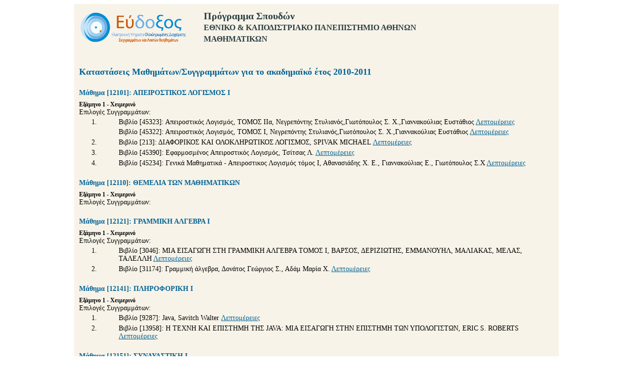

--- FILE ---
content_type: text/html;charset=UTF-8
request_url: https://service.eudoxus.gr/public/departments/courses/2801/2010
body_size: 9090
content:


<!DOCTYPE HTML PUBLIC "-//W3C//DTD HTML 4.01//EN" "http://www.w3.org/TR/html4/strict.dtd">
<html>
<head>
<title>Εύδοξος</title>
<link rel="stylesheet" href="/public/style.css" type="text/css">
</head>
<body>
	<div id="container">
		<div id="header">
			<img alt="" src="/public/images/eudoxus-logo-header.png" align="left">
			<h1>Πρόγραμμα Σπουδών</h1>
			<h2>ΕΘΝΙΚΟ & ΚΑΠΟΔΙΣΤΡΙΑΚΟ ΠΑΝΕΠΙΣΤΗΜΙΟ ΑΘΗΝΩΝ</h2>
			<h2>ΜΑΘΗΜΑΤΙΚΩΝ</h2>
			<div class="split"></div>
		</div>
		<div id="main">
			<h1>Καταστάσεις Μαθημάτων/Συγγραμμάτων για το ακαδημαϊκό έτος 2010-2011</h1>
			
				<h2>Μάθημα [12101]: ΑΠΕΙΡΟΣΤΙΚΟΣ ΛΟΓΙΣΜΟΣ Ι</h2>
				<h3>Εξάμηνο 1 - Χειμερινό</h3>
				<p>Επιλογές Συγγραμμάτων:</p>
				<ol>
					
						<li>
							<ul style="list-style: none;">
								
								<li>
									Βιβλίο [45323]: Απειροστικός Λογισμός, ΤΟΜΟΣ ΙΙα, Νεγρεπόντης Στυλιανός,Γιωτόπουλος Σ. Χ.,Γιαννακούλιας Ευστάθιος
									<a href="https://service.eudoxus.gr/search/#a/id:45323/0">Λεπτομέρειες</a>
								</li>
								
								<li>
									Βιβλίο [45322]: Απειροστικός Λογισμός, ΤΟΜΟΣ Ι, Νεγρεπόντης Στυλιανός,Γιωτόπουλος Σ. Χ.,Γιαννακούλιας Ευστάθιος
									<a href="https://service.eudoxus.gr/search/#a/id:45322/0">Λεπτομέρειες</a>
								</li>
								
								
							</ul>
						</li>
					
						<li>
							<ul style="list-style: none;">
								
								<li>
									Βιβλίο [213]: ΔΙΑΦΟΡΙΚΟΣ ΚΑΙ ΟΛΟΚΛΗΡΩΤΙΚΟΣ ΛΟΓΙΣΜΟΣ, SPIVAK MICHAEL
									<a href="https://service.eudoxus.gr/search/#a/id:213/0">Λεπτομέρειες</a>
								</li>
								
								
							</ul>
						</li>
					
						<li>
							<ul style="list-style: none;">
								
								<li>
									Βιβλίο [45390]: Εφαρμοσμένος Απειροστικός Λογισμός, Τσίτσας Λ.
									<a href="https://service.eudoxus.gr/search/#a/id:45390/0">Λεπτομέρειες</a>
								</li>
								
								
							</ul>
						</li>
					
						<li>
							<ul style="list-style: none;">
								
								<li>
									Βιβλίο [45234]: Γενικά Μαθηματικά - Απειροστικος Λογισμός τόμος Ι, Αθανασιάδης Χ. Ε., Γιαννακούλιας Ε., Γιωτόπουλος Σ.Χ
									<a href="https://service.eudoxus.gr/search/#a/id:45234/0">Λεπτομέρειες</a>
								</li>
								
								
							</ul>
						</li>
					
				</ol>
				
			
				<h2>Μάθημα [12110]: ΘΕΜΕΛΙΑ ΤΩΝ ΜΑΘΗΜΑΤΙΚΩΝ</h2>
				<h3>Εξάμηνο 1 - Χειμερινό</h3>
				<p>Επιλογές Συγγραμμάτων:</p>
				<ol>
					
				</ol>
				
			
				<h2>Μάθημα [12121]: ΓΡΑΜΜΙΚΗ ΑΛΓΕΒΡΑ Ι</h2>
				<h3>Εξάμηνο 1 - Χειμερινό</h3>
				<p>Επιλογές Συγγραμμάτων:</p>
				<ol>
					
						<li>
							<ul style="list-style: none;">
								
								<li>
									Βιβλίο [3046]: ΜΙΑ ΕΙΣΑΓΩΓΗ ΣΤΗ ΓΡΑΜΜΙΚΗ ΑΛΓΕΒΡΑ ΤΟΜΟΣ Ι, ΒΑΡΣΟΣ, ΔΕΡΙΖΙΩΤΗΣ, ΕΜΜΑΝΟΥΗΛ, ΜΑΛΙΑΚΑΣ, ΜΕΛΑΣ, ΤΑΛΕΛΛΗ
									<a href="https://service.eudoxus.gr/search/#a/id:3046/0">Λεπτομέρειες</a>
								</li>
								
								
							</ul>
						</li>
					
						<li>
							<ul style="list-style: none;">
								
								<li>
									Βιβλίο [31174]: Γραμμική άλγεβρα, Δονάτος Γεώργιος Σ., Αδάμ Μαρία Χ.
									<a href="https://service.eudoxus.gr/search/#a/id:31174/0">Λεπτομέρειες</a>
								</li>
								
								
							</ul>
						</li>
					
				</ol>
				
			
				<h2>Μάθημα [12141]: ΠΛΗΡΟΦΟΡΙΚΗ Ι</h2>
				<h3>Εξάμηνο 1 - Χειμερινό</h3>
				<p>Επιλογές Συγγραμμάτων:</p>
				<ol>
					
						<li>
							<ul style="list-style: none;">
								
								<li>
									Βιβλίο [9287]: Java, Savitch Walter
									<a href="https://service.eudoxus.gr/search/#a/id:9287/0">Λεπτομέρειες</a>
								</li>
								
								
							</ul>
						</li>
					
						<li>
							<ul style="list-style: none;">
								
								<li>
									Βιβλίο [13958]: Η ΤΕΧΝΗ ΚΑΙ ΕΠΙΣΤΗΜΗ ΤΗΣ JAVA: ΜΙΑ ΕΙΣΑΓΩΓΗ ΣΤΗΝ ΕΠΙΣΤΗΜΗ ΤΩΝ ΥΠΟΛΟΓΙΣΤΩΝ, ERIC S. ROBERTS
									<a href="https://service.eudoxus.gr/search/#a/id:13958/0">Λεπτομέρειες</a>
								</li>
								
								
							</ul>
						</li>
					
				</ol>
				
			
				<h2>Μάθημα [12151]: ΣΥΝΔΥΑΣΤΙΚΗ Ι</h2>
				<h3>Εξάμηνο 1 - Χειμερινό</h3>
				<p>Επιλογές Συγγραμμάτων:</p>
				<ol>
					
						<li>
							<ul style="list-style: none;">
								
								<li>
									Βιβλίο [45399]: Συνδιαστική, ΤΕΥΧΟΣ Ι, Χαραλαμπίδης Χαράλαμπος Α.
									<a href="https://service.eudoxus.gr/search/#a/id:45399/0">Λεπτομέρειες</a>
								</li>
								
								
							</ul>
						</li>
					
						<li>
							<ul style="list-style: none;">
								
								<li>
									Βιβλίο [22746]: Εισαγωγή στη συνδυαστική Β' Έκδοση, Κούτρας Μάρκος Β.
									<a href="https://service.eudoxus.gr/search/#a/id:22746/0">Λεπτομέρειες</a>
								</li>
								
								
							</ul>
						</li>
					
				</ol>
				
			
				<h2>Μάθημα [12201]: ΑΠΕΙΡΟΣΤΙΚΟΣ ΛΟΓΙΣΜΟΣ ΙΙ</h2>
				<h3>Εξάμηνο 1 - Χειμερινό</h3>
				<p>Επιλογές Συγγραμμάτων:</p>
				<ol>
					
						<li>
							<ul style="list-style: none;">
								
								<li>
									Βιβλίο [45324]: Απειροστικός Λογισμός, ΤΟΜΟΣ ΙΙβ, Νεγρεπόντης Στυλιανός,Γιωτόπουλος Σ. Χ.,Γιαννακούλιας Ευστάθιος
									<a href="https://service.eudoxus.gr/search/#a/id:45324/0">Λεπτομέρειες</a>
								</li>
								
								
							</ul>
						</li>
					
						<li>
							<ul style="list-style: none;">
								
								<li>
									Βιβλίο [213]: ΔΙΑΦΟΡΙΚΟΣ ΚΑΙ ΟΛΟΚΛΗΡΩΤΙΚΟΣ ΛΟΓΙΣΜΟΣ, SPIVAK MICHAEL
									<a href="https://service.eudoxus.gr/search/#a/id:213/0">Λεπτομέρειες</a>
								</li>
								
								
							</ul>
						</li>
					
						<li>
							<ul style="list-style: none;">
								
								<li>
									Βιβλίο [45234]: Γενικά Μαθηματικά - Απειροστικος Λογισμός τόμος Ι, Αθανασιάδης Χ. Ε., Γιαννακούλιας Ε., Γιωτόπουλος Σ.Χ
									<a href="https://service.eudoxus.gr/search/#a/id:45234/0">Λεπτομέρειες</a>
								</li>
								
								
							</ul>
						</li>
					
				</ol>
				
			
				<h2>Μάθημα [12872]: ΠΑΙΔΑΓΩΓΙΚΑ</h2>
				<h3>Εξάμηνο 1 - Χειμερινό</h3>
				<p>Επιλογές Συγγραμμάτων:</p>
				<ol>
					
						<li>
							<ul style="list-style: none;">
								
								<li>
									Βιβλίο [8547]: Μάθηση και Διδασκαλία. Τόμος Β΄Θεωρία, πράξη και αξιολόγηση της διδασκαλίας, Μιχ. Κασσωτάκης & Γεώργ. Φλουρής
									<a href="https://service.eudoxus.gr/search/#a/id:8547/0">Λεπτομέρειες</a>
								</li>
								
								
							</ul>
						</li>
					
						<li>
							<ul style="list-style: none;">
								
								<li>
									Βιβλίο [31632]: Θεωρία και πράξη της διδασκαλίας, Ματσαγγούρας Ηλίας Γ.
									<a href="https://service.eudoxus.gr/search/#a/id:31632/0">Λεπτομέρειες</a>
								</li>
								
								
							</ul>
						</li>
					
				</ol>
				
			
				<h2>Μάθημα [12101]: ΑΠΕΙΡΟΣΤΙΚΟΣ ΛΟΓΙΣΜΟΣ Ι</h2>
				<h3>Εξάμηνο 2 - Εαρινό</h3>
				<p>Επιλογές Συγγραμμάτων:</p>
				<ol>
					
						<li>
							<ul style="list-style: none;">
								
								<li>
									Βιβλίο [45323]: Απειροστικός Λογισμός, ΤΟΜΟΣ ΙΙα, Νεγρεπόντης Στυλιανός,Γιωτόπουλος Σ. Χ.,Γιαννακούλιας Ευστάθιος
									<a href="https://service.eudoxus.gr/search/#a/id:45323/0">Λεπτομέρειες</a>
								</li>
								
								<li>
									Βιβλίο [45322]: Απειροστικός Λογισμός, ΤΟΜΟΣ Ι, Νεγρεπόντης Στυλιανός,Γιωτόπουλος Σ. Χ.,Γιαννακούλιας Ευστάθιος
									<a href="https://service.eudoxus.gr/search/#a/id:45322/0">Λεπτομέρειες</a>
								</li>
								
								
							</ul>
						</li>
					
						<li>
							<ul style="list-style: none;">
								
								<li>
									Βιβλίο [213]: ΔΙΑΦΟΡΙΚΟΣ ΚΑΙ ΟΛΟΚΛΗΡΩΤΙΚΟΣ ΛΟΓΙΣΜΟΣ, SPIVAK MICHAEL
									<a href="https://service.eudoxus.gr/search/#a/id:213/0">Λεπτομέρειες</a>
								</li>
								
								
							</ul>
						</li>
					
						<li>
							<ul style="list-style: none;">
								
								<li>
									Βιβλίο [45234]: Γενικά Μαθηματικά - Απειροστικος Λογισμός τόμος Ι, Αθανασιάδης Χ. Ε., Γιαννακούλιας Ε., Γιωτόπουλος Σ.Χ
									<a href="https://service.eudoxus.gr/search/#a/id:45234/0">Λεπτομέρειες</a>
								</li>
								
								
							</ul>
						</li>
					
				</ol>
				
			
				<h2>Μάθημα [12121]: ΓΡΑΜΜΙΚΗ ΑΛΓΕΒΡΑ Ι</h2>
				<h3>Εξάμηνο 2 - Εαρινό</h3>
				<p>Επιλογές Συγγραμμάτων:</p>
				<ol>
					
						<li>
							<ul style="list-style: none;">
								
								<li>
									Βιβλίο [3046]: ΜΙΑ ΕΙΣΑΓΩΓΗ ΣΤΗ ΓΡΑΜΜΙΚΗ ΑΛΓΕΒΡΑ ΤΟΜΟΣ Ι, ΒΑΡΣΟΣ, ΔΕΡΙΖΙΩΤΗΣ, ΕΜΜΑΝΟΥΗΛ, ΜΑΛΙΑΚΑΣ, ΜΕΛΑΣ, ΤΑΛΕΛΛΗ
									<a href="https://service.eudoxus.gr/search/#a/id:3046/0">Λεπτομέρειες</a>
								</li>
								
								
							</ul>
						</li>
					
						<li>
							<ul style="list-style: none;">
								
								<li>
									Βιβλίο [31174]: Γραμμική άλγεβρα, Δονάτος Γεώργιος Σ., Αδάμ Μαρία Χ.
									<a href="https://service.eudoxus.gr/search/#a/id:31174/0">Λεπτομέρειες</a>
								</li>
								
								
							</ul>
						</li>
					
				</ol>
				
			
				<h2>Μάθημα [12122]: ΑΝΑΛΥΤΙΚΗ ΓΕΩΜΕΤΡΙΑ</h2>
				<h3>Εξάμηνο 2 - Εαρινό</h3>
				<p>Επιλογές Συγγραμμάτων:</p>
				<ol>
					
						<li>
							<ul style="list-style: none;">
								
								<li>
									Βιβλίο [8778]: Γραμμικη Αλγεβρα και Αναλυτικη Γεωμετρια, Θανασης Χρυσακης
									<a href="https://service.eudoxus.gr/search/#a/id:8778/0">Λεπτομέρειες</a>
								</li>
								
								
							</ul>
						</li>
					
						<li>
							<ul style="list-style: none;">
								
								<li>
									Βιβλίο [45238]: Αναλύτική Γεωμετρία, Ανδρεαδάκης Σ.
									<a href="https://service.eudoxus.gr/search/#a/id:45238/0">Λεπτομέρειες</a>
								</li>
								
								
							</ul>
						</li>
					
						<li>
							<ul style="list-style: none;">
								
								<li>
									Βιβλίο [2941]: Αναλυτική Γεωμετρία, Γεωργίου Δημήτρης, Ηλιάδης Σταυρος
									<a href="https://service.eudoxus.gr/search/#a/id:2941/0">Λεπτομέρειες</a>
								</li>
								
								
							</ul>
						</li>
					
				</ol>
				
			
				<h2>Μάθημα [12201]: ΑΠΕΙΡΟΣΤΙΚΟΣ ΛΟΓΙΣΜΟΣ ΙΙ</h2>
				<h3>Εξάμηνο 2 - Εαρινό</h3>
				<p>Επιλογές Συγγραμμάτων:</p>
				<ol>
					
						<li>
							<ul style="list-style: none;">
								
								<li>
									Βιβλίο [45324]: Απειροστικός Λογισμός, ΤΟΜΟΣ ΙΙβ, Νεγρεπόντης Στυλιανός,Γιωτόπουλος Σ. Χ.,Γιαννακούλιας Ευστάθιος
									<a href="https://service.eudoxus.gr/search/#a/id:45324/0">Λεπτομέρειες</a>
								</li>
								
								
							</ul>
						</li>
					
						<li>
							<ul style="list-style: none;">
								
								<li>
									Βιβλίο [213]: ΔΙΑΦΟΡΙΚΟΣ ΚΑΙ ΟΛΟΚΛΗΡΩΤΙΚΟΣ ΛΟΓΙΣΜΟΣ, SPIVAK MICHAEL
									<a href="https://service.eudoxus.gr/search/#a/id:213/0">Λεπτομέρειες</a>
								</li>
								
								
							</ul>
						</li>
					
						<li>
							<ul style="list-style: none;">
								
								<li>
									Βιβλίο [45234]: Γενικά Μαθηματικά - Απειροστικος Λογισμός τόμος Ι, Αθανασιάδης Χ. Ε., Γιαννακούλιας Ε., Γιωτόπουλος Σ.Χ
									<a href="https://service.eudoxus.gr/search/#a/id:45234/0">Λεπτομέρειες</a>
								</li>
								
								
							</ul>
						</li>
					
				</ol>
				
			
				<h2>Μάθημα [12221]: ΓΡΑΜΜΙΚΗ ΑΛΓΕΒΡΑ ΙΙ</h2>
				<h3>Εξάμηνο 2 - Εαρινό</h3>
				<p>Επιλογές Συγγραμμάτων:</p>
				<ol>
					
						<li>
							<ul style="list-style: none;">
								
								<li>
									Βιβλίο [3071]: ΜΙΑ ΕΙΣΑΓΩΓΗ ΣΤΗ ΓΡΑΜΜΙΚΗ ΑΛΓΕΒΡΑ ΤΟΜΟΣ ΙΙ, ΒΑΡΣΟΣ, ΔΕΡΙΖΙΩΤΗΣ, ΕΜΜΑΝΟΥΗΛ, ΜΑΛΙΑΚΑΣ, ΜΕΛΑΣ, ΤΑΛΕΛΛΗ
									<a href="https://service.eudoxus.gr/search/#a/id:3071/0">Λεπτομέρειες</a>
								</li>
								
								
							</ul>
						</li>
					
						<li>
							<ul style="list-style: none;">
								
								<li>
									Βιβλίο [31174]: Γραμμική άλγεβρα, Δονάτος Γεώργιος Σ., Αδάμ Μαρία Χ.
									<a href="https://service.eudoxus.gr/search/#a/id:31174/0">Λεπτομέρειες</a>
								</li>
								
								
							</ul>
						</li>
					
						<li>
							<ul style="list-style: none;">
								
								<li>
									Βιβλίο [33314]: Εισαγωγή στη ΓΡΑΜΜΙΚΗ ΑΛΓΕΒΡΑ, Θεοδώρα Θεοχάρη-Αποστολίδη, Χαρά Χαραλάμπους, Χαρίλαος Βαβατσούλας
									<a href="https://service.eudoxus.gr/search/#a/id:33314/0">Λεπτομέρειες</a>
								</li>
								
								
							</ul>
						</li>
					
				</ol>
				
			
				<h2>Μάθημα [12251]: ΠΛΗΡΟΦΟΡΙΚΗ ΙΙ</h2>
				<h3>Εξάμηνο 2 - Εαρινό</h3>
				<p>Επιλογές Συγγραμμάτων:</p>
				<ol>
					
						<li>
							<ul style="list-style: none;">
								
								<li>
									Βιβλίο [13599]: ΑΝΤΙΚΕΙΜΕΝΟΣΤΡΕΦΗΣ ΠΡΟΓΡΑΜΜΑΤΙΣΜΟΣ ΣΕ JAVA: ΜΙΑ ΠΡΑΚΤΙΚΗ ΕΙΣΑΓΩΓΗ ΜΕ ΧΡΗΣΗ ΤΟΥ BLUEJ, DAVID J. BARNES, MICHAEL KOLLING
									<a href="https://service.eudoxus.gr/search/#a/id:13599/0">Λεπτομέρειες</a>
								</li>
								
								
							</ul>
						</li>
					
						<li>
							<ul style="list-style: none;">
								
								<li>
									Βιβλίο [14468]: Απόλυτη Java (περιέχει CD), Savitch Walter
									<a href="https://service.eudoxus.gr/search/#a/id:14468/0">Λεπτομέρειες</a>
								</li>
								
								
							</ul>
						</li>
					
						<li>
							<ul style="list-style: none;">
								
								<li>
									Βιβλίο [13958]: Η ΤΕΧΝΗ ΚΑΙ ΕΠΙΣΤΗΜΗ ΤΗΣ JAVA: ΜΙΑ ΕΙΣΑΓΩΓΗ ΣΤΗΝ ΕΠΙΣΤΗΜΗ ΤΩΝ ΥΠΟΛΟΓΙΣΤΩΝ, ERIC S. ROBERTS
									<a href="https://service.eudoxus.gr/search/#a/id:13958/0">Λεπτομέρειες</a>
								</li>
								
								
							</ul>
						</li>
					
				</ol>
				
			
				<h2>Μάθημα [12261]: ΓΕΝΙΚΗ ΦΥΣΙΚΗ</h2>
				<h3>Εξάμηνο 2 - Εαρινό</h3>
				<p>Επιλογές Συγγραμμάτων:</p>
				<ol>
					
						<li>
							<ul style="list-style: none;">
								
								<li>
									Βιβλίο [18325]: PHYSICS FOR SCIENTISTS AND ENGINEERS-ΤΟΜΟΣ Ι ΜΗΧΑΝΙΚΗ, R. SERWAY - μετάφραση Λ. Κ. ΡΕΣΒΑΝΗ
									<a href="https://service.eudoxus.gr/search/#a/id:18325/0">Λεπτομέρειες</a>
								</li>
								
								
							</ul>
						</li>
					
						<li>
							<ul style="list-style: none;">
								
								<li>
									Βιβλίο [39]: ΑΣΚΗΣΕΙΣ ΦΥΣΙΚΗΣ. ΜΗΧΑΝΙΚΗ, Παύλος Ιωάννου, Χρήστος Τρικαλινός
									<a href="https://service.eudoxus.gr/search/#a/id:39/0">Λεπτομέρειες</a>
								</li>
								
								
							</ul>
						</li>
					
				</ol>
				
			
				<h2>Μάθημα [12262]: ΕΙΣΑΓΩΓΗ ΣΤΗΝ ΠΟΛΙΤΙΚΗ ΟΙΚΟΝΟΜΙΑ</h2>
				<h3>Εξάμηνο 2 - Εαρινό</h3>
				<p>Επιλογές Συγγραμμάτων:</p>
				<ol>
					
						<li>
							<ul style="list-style: none;">
								
								<li>
									Βιβλίο [31977]: Πολιτική οικονομία, Βαρουφάκης Γιάνης
									<a href="https://service.eudoxus.gr/search/#a/id:31977/0">Λεπτομέρειες</a>
								</li>
								
								<li>
									Βιβλίο [11718]: Οι φιλόσοφοι του οικονομικού κόσμου, Heilbroner Robert L.
									<a href="https://service.eudoxus.gr/search/#a/id:11718/0">Λεπτομέρειες</a>
								</li>
								
								
							</ul>
						</li>
					
						<li>
							<ul style="list-style: none;">
								
								<li>
									Βιβλίο [29547]: Οικονομική, Samuelson Paul A.,Nordhaus William D.
									<a href="https://service.eudoxus.gr/search/#a/id:29547/0">Λεπτομέρειες</a>
								</li>
								
								<li>
									Βιβλίο [29549]: Οικονομική, Samuelson Paul A.,Nordhaus William D.
									<a href="https://service.eudoxus.gr/search/#a/id:29549/0">Λεπτομέρειες</a>
								</li>
								
								
							</ul>
						</li>
					
				</ol>
				
			
				<h2>Μάθημα [12532]: ΘΕΩΡΙΑ ΑΡΙΘΜΩΝ</h2>
				<h3>Εξάμηνο 2 - Εαρινό</h3>
				<p>Επιλογές Συγγραμμάτων:</p>
				<ol>
					
						<li>
							<ul style="list-style: none;">
								
								<li>
									Βιβλίο [733]: ΜΙΑ ΕΙΣΑΓΩΓΗ ΣΤΗ ΘΕΩΡΙΑ ΑΡΙΘΜΩΝ, ΔΗΜ. ΔΕΡΙΖΙΩΤΗΣ
									<a href="https://service.eudoxus.gr/search/#a/id:733/0">Λεπτομέρειες</a>
								</li>
								
								
							</ul>
						</li>
					
						<li>
							<ul style="list-style: none;">
								
								<li>
									Βιβλίο [45379]: Θεωρία Αριθμών, Τσαγκάρης Παναγιώτης Γ.
									<a href="https://service.eudoxus.gr/search/#a/id:45379/0">Λεπτομέρειες</a>
								</li>
								
								
							</ul>
						</li>
					
				</ol>
				
			
				<h2>Μάθημα [12241]: ΠΙΘΑΝΟΤΗΤΕΣ Ι</h2>
				<h3>Εξάμηνο 3 - Χειμερινό</h3>
				<p>Επιλογές Συγγραμμάτων:</p>
				<ol>
					
						<li>
							<ul style="list-style: none;">
								
								<li>
									Βιβλίο [22751]: Εισαγωγή στις πιθανότητες Θεωρία και εφαρμογές, Μέρος Ι, Β' Έκδοση, Κούτρας Μάρκος Β.
									<a href="https://service.eudoxus.gr/search/#a/id:22751/0">Λεπτομέρειες</a>
								</li>
								
								<li>
									Βιβλίο [22752]: Εισαγωγή στις Πιθανότητες - Θεωρία &amp; Εφαρμογές, Μέρος ΙΙ , Β' Έκδοση, Κούτρας Μάρκος Β.
									<a href="https://service.eudoxus.gr/search/#a/id:22752/0">Λεπτομέρειες</a>
								</li>
								
								
							</ul>
						</li>
					
						<li>
							<ul style="list-style: none;">
								
								<li>
									Βιβλίο [45497]: Θεωρία Πιθανοτήτων και Εφαρμογές, Χαραλαμπίδης Χαράλαμπος Α.
									<a href="https://service.eudoxus.gr/search/#a/id:45497/0">Λεπτομέρειες</a>
								</li>
								
								
							</ul>
						</li>
					
						<li>
							<ul style="list-style: none;">
								
								<li>
									Βιβλίο [242]: ΕΙΣΑΓΩΓΗ ΣΤΗ ΘΕΩΡΙΑ ΠΙΘΑΝΟΤΗΤΩΝ, HOEL P., PORT S., STONE C.
									<a href="https://service.eudoxus.gr/search/#a/id:242/0">Λεπτομέρειες</a>
								</li>
								
								
							</ul>
						</li>
					
				</ol>
				
			
				<h2>Μάθημα [12301]: ΑΠΕΙΡΟΣΤΙΚΟΣ ΛΟΓΙΣΜΟΣ ΙΙΙ</h2>
				<h3>Εξάμηνο 3 - Χειμερινό</h3>
				<p>Επιλογές Συγγραμμάτων:</p>
				<ol>
					
						<li>
							<ul style="list-style: none;">
								
								<li>
									Βιβλίο [45495]: Απειροστικός Λογισμός σε Πολλές Μεταβλητές, Χατζηαφράτης Τηλέμαχος Ε.
									<a href="https://service.eudoxus.gr/search/#a/id:45495/0">Λεπτομέρειες</a>
								</li>
								
								
							</ul>
						</li>
					
						<li>
							<ul style="list-style: none;">
								
								<li>
									Βιβλίο [211]: ΔΙΑΝΥΣΜΑΤΙΚΟΣ ΛΟΓΙΣΜΟΣ, MARSDEN J., TROMBA A.
									<a href="https://service.eudoxus.gr/search/#a/id:211/0">Λεπτομέρειες</a>
								</li>
								
								
							</ul>
						</li>
					
						<li>
							<ul style="list-style: none;">
								
								<li>
									Βιβλίο [45391]: Εφαρμοσμένος Διανυσματικός Απειροστικός Λογισμός, Τσίτσας Λ.
									<a href="https://service.eudoxus.gr/search/#a/id:45391/0">Λεπτομέρειες</a>
								</li>
								
								
							</ul>
						</li>
					
				</ol>
				
			
				<h2>Μάθημα [12352]: ΔΟΜΕΣ ΔΕΔΟΜΕΝΩΝ</h2>
				<h3>Εξάμηνο 3 - Χειμερινό</h3>
				<p>Επιλογές Συγγραμμάτων:</p>
				<ol>
					
						<li>
							<ul style="list-style: none;">
								
								<li>
									Βιβλίο [13586]: ΑΛΓΟΡΙΘΜΟΙ ΣΕ JAVA, ΜΕΡΗ 1-4: ΘΕΜΕΛΙΩΔΕΙΣ ΕΝΝΟΙΕΣ, ΔΟΜΕΣ ΔΕΔΟΜΕΝΩΝ, ΤΑΞΙΝΟΜΗΣΗ, ΑΝΑΖΗΤΗΣΗ, ROBERT SEDGEWICK
									<a href="https://service.eudoxus.gr/search/#a/id:13586/0">Λεπτομέρειες</a>
								</li>
								
								
							</ul>
						</li>
					
						<li>
							<ul style="list-style: none;">
								
								<li>
									Βιβλίο [260]: ΔΟΜΕΣ ΔΕΔΟΜΕΝΩΝ, ΓΕΩΡΓΑΚΟΠΟΥΛΟΣ Γ.Φ.
									<a href="https://service.eudoxus.gr/search/#a/id:260/0">Λεπτομέρειες</a>
								</li>
								
								
							</ul>
						</li>
					
				</ol>
				
			
				<h2>Μάθημα [12361]: ΦΥΣΙΚΗ ΜΕΤΕΩΡΟΛΟΓΙΑ</h2>
				<h3>Εξάμηνο 3 - Χειμερινό</h3>
				<p>Επιλογές Συγγραμμάτων:</p>
				<ol>
					
						<li>
							<ul style="list-style: none;">
								
								<li>
									Βιβλίο [11083]: Μαθήματα μετεωρολογίας και κλιματολογίας, Φλόκας Απόστολος Α.
									<a href="https://service.eudoxus.gr/search/#a/id:11083/0">Λεπτομέρειες</a>
								</li>
								
								
							</ul>
						</li>
					
						<li>
							<ul style="list-style: none;">
								
								<li>
									Βιβλίο [6808]: ΜΑΘΗΜΑΤΑ ΓΕΝΙΚΗΣ ΜΕΤΕΩΡΟΛΟΓΙΑΣ, ΜΑΚΡΟΓΙΑΝΝΗΣ ΤΙΜΟΛΕΩΝ, ΣΑΧΣΑΜΑΝΟΓΛΟΥ ΧΡΗΣΤΟΣ
									<a href="https://service.eudoxus.gr/search/#a/id:6808/0">Λεπτομέρειες</a>
								</li>
								
								
							</ul>
						</li>
					
				</ol>
				
			
				<h2>Μάθημα [12371]: ΙΣΤΟΡΙΑ ΘΕΤΙΚΩΝ ΕΠΙΣΤΗΜΩΝ</h2>
				<h3>Εξάμηνο 3 - Χειμερινό</h3>
				<p>Επιλογές Συγγραμμάτων:</p>
				<ol>
					
						<li>
							<ul style="list-style: none;">
								
								<li>
									Βιβλίο [75260]: Από τον Αυγουστίνο στον Γαλιλαίο, Crombie Alistair Cameron
									<a href="https://service.eudoxus.gr/search/#a/id:75260/0">Λεπτομέρειες</a>
								</li>
								
								<li>
									Βιβλίο [43934]: Η καταγωγή της σύγχρονης επιστήμης 1300-1800, Butterfield Herbert
									<a href="https://service.eudoxus.gr/search/#a/id:43934/0">Λεπτομέρειες</a>
								</li>
								
								
							</ul>
						</li>
					
						<li>
							<ul style="list-style: none;">
								
								<li>
									Βιβλίο [75321]: Από τον Αυγουστίνο στον Γαλιλαίο, Crombie Alistair Cameron
									<a href="https://service.eudoxus.gr/search/#a/id:75321/0">Λεπτομέρειες</a>
								</li>
								
								<li>
									Βιβλίο [75260]: Από τον Αυγουστίνο στον Γαλιλαίο, Crombie Alistair Cameron
									<a href="https://service.eudoxus.gr/search/#a/id:75260/0">Λεπτομέρειες</a>
								</li>
								
								
							</ul>
						</li>
					
				</ol>
				
			
				<h2>Μάθημα [12373]: ΘΕΩΡΙΑ ΓΡΑΦΗΜΑΤΩΝ ΚΑΙ ΕΦΑΡΜΟΓΕΣ</h2>
				<h3>Εξάμηνο 3 - Χειμερινό</h3>
				<p>Επιλογές Συγγραμμάτων:</p>
				<ol>
					
				</ol>
				
			
				<h2>Μάθημα [12401]: ΠΡΑΓΜΑΤΙΚΗ ΑΝΑΛΥΣΗ</h2>
				<h3>Εξάμηνο 3 - Χειμερινό</h3>
				<p>Επιλογές Συγγραμμάτων:</p>
				<ol>
					
						<li>
							<ul style="list-style: none;">
								
								<li>
									Βιβλίο [3018]: Αρχές Μαθηματικής Αναλύσεως, Rudin Walter
									<a href="https://service.eudoxus.gr/search/#a/id:3018/0">Λεπτομέρειες</a>
								</li>
								
								
							</ul>
						</li>
					
				</ol>
				
			
				<h2>Μάθημα [12421]: ΒΑΣΙΚΗ ΑΛΓΕΒΡΑ</h2>
				<h3>Εξάμηνο 3 - Χειμερινό</h3>
				<p>Επιλογές Συγγραμμάτων:</p>
				<ol>
					
						<li>
							<ul style="list-style: none;">
								
								<li>
									Βιβλίο [752]: ΜΙΑ ΕΙΣΑΓΩΓΗ ΣΤΗΝ ΑΛΓΕΒΡA, ΒΑΡΣΟΣ, ΔΕΡΙΖΙΩΤΗΣ, ΜΑΛΙΑΚΑΣ, ΤΑΛΕΛΛΗ, ΕΜΜΑΝΟΥΗΛ
									<a href="https://service.eudoxus.gr/search/#a/id:752/0">Λεπτομέρειες</a>
								</li>
								
								
							</ul>
						</li>
					
						<li>
							<ul style="list-style: none;">
								
								<li>
									Βιβλίο [240]: ΕΙΣΑΓΩΓΗ ΣΤΗΝ ΑΛΓΕΒΡΑ, FRALEIGH JOHN
									<a href="https://service.eudoxus.gr/search/#a/id:240/0">Λεπτομέρειες</a>
								</li>
								
								
							</ul>
						</li>
					
				</ol>
				
			
				<h2>Μάθημα [12241]: ΠΙΘΑΝΟΤΗΤΕΣ Ι</h2>
				<h3>Εξάμηνο 4 - Εαρινό</h3>
				<p>Επιλογές Συγγραμμάτων:</p>
				<ol>
					
						<li>
							<ul style="list-style: none;">
								
								<li>
									Βιβλίο [22752]: Εισαγωγή στις Πιθανότητες - Θεωρία &amp; Εφαρμογές, Μέρος ΙΙ , Β' Έκδοση, Κούτρας Μάρκος Β.
									<a href="https://service.eudoxus.gr/search/#a/id:22752/0">Λεπτομέρειες</a>
								</li>
								
								<li>
									Βιβλίο [22751]: Εισαγωγή στις πιθανότητες Θεωρία και εφαρμογές, Μέρος Ι, Β' Έκδοση, Κούτρας Μάρκος Β.
									<a href="https://service.eudoxus.gr/search/#a/id:22751/0">Λεπτομέρειες</a>
								</li>
								
								
							</ul>
						</li>
					
						<li>
							<ul style="list-style: none;">
								
								<li>
									Βιβλίο [45497]: Θεωρία Πιθανοτήτων και Εφαρμογές, Χαραλαμπίδης Χαράλαμπος Α.
									<a href="https://service.eudoxus.gr/search/#a/id:45497/0">Λεπτομέρειες</a>
								</li>
								
								
							</ul>
						</li>
					
						<li>
							<ul style="list-style: none;">
								
								<li>
									Βιβλίο [242]: ΕΙΣΑΓΩΓΗ ΣΤΗ ΘΕΩΡΙΑ ΠΙΘΑΝΟΤΗΤΩΝ, HOEL P., PORT S., STONE C.
									<a href="https://service.eudoxus.gr/search/#a/id:242/0">Λεπτομέρειες</a>
								</li>
								
								
							</ul>
						</li>
					
				</ol>
				
			
				<h2>Μάθημα [12252]: ΔΙΑΚΡΙΤΑ ΜΑΘΗΜΑΤΙΚΑ</h2>
				<h3>Εξάμηνο 4 - Εαρινό</h3>
				<p>Επιλογές Συγγραμμάτων:</p>
				<ol>
					
						<li>
							<ul style="list-style: none;">
								
								<li>
									Βιβλίο [225]: ΣΤΟΙΧΕΙΑ ΔΙΑΚΡΙΤΩΝ ΜΑΘΗΜΑΤΙΚΩΝ, LIU C.L.
									<a href="https://service.eudoxus.gr/search/#a/id:225/0">Λεπτομέρειες</a>
								</li>
								
								
							</ul>
						</li>
					
						<li>
							<ul style="list-style: none;">
								
								<li>
									Βιβλίο [9469]: Διακριτά μαθηματικά και εφαρμογές τους, Rosen Kenneth H.
									<a href="https://service.eudoxus.gr/search/#a/id:9469/0">Λεπτομέρειες</a>
								</li>
								
								
							</ul>
						</li>
					
						<li>
							<ul style="list-style: none;">
								
								<li>
									Βιβλίο [13953]: ΔΙΑΚΡΙΤΑ ΜΑΘΗΜΑΤΙΚΑ ΜΕ ΕΦΑΡΜΟΓΕΣ, SUSANNA S. EPP
									<a href="https://service.eudoxus.gr/search/#a/id:13953/0">Λεπτομέρειες</a>
								</li>
								
								
							</ul>
						</li>
					
				</ol>
				
			
				<h2>Μάθημα [12301]: ΑΠΕΙΡΟΣΤΙΚΟΣ ΛΟΓΙΣΜΟΣ ΙΙΙ</h2>
				<h3>Εξάμηνο 4 - Εαρινό</h3>
				<p>Επιλογές Συγγραμμάτων:</p>
				<ol>
					
						<li>
							<ul style="list-style: none;">
								
								<li>
									Βιβλίο [45495]: Απειροστικός Λογισμός σε Πολλές Μεταβλητές, Χατζηαφράτης Τηλέμαχος Ε.
									<a href="https://service.eudoxus.gr/search/#a/id:45495/0">Λεπτομέρειες</a>
								</li>
								
								
							</ul>
						</li>
					
						<li>
							<ul style="list-style: none;">
								
								<li>
									Βιβλίο [211]: ΔΙΑΝΥΣΜΑΤΙΚΟΣ ΛΟΓΙΣΜΟΣ, MARSDEN J., TROMBA A.
									<a href="https://service.eudoxus.gr/search/#a/id:211/0">Λεπτομέρειες</a>
								</li>
								
								
							</ul>
						</li>
					
						<li>
							<ul style="list-style: none;">
								
								<li>
									Βιβλίο [45391]: Εφαρμοσμένος Διανυσματικός Απειροστικός Λογισμός, Τσίτσας Λ.
									<a href="https://service.eudoxus.gr/search/#a/id:45391/0">Λεπτομέρειες</a>
								</li>
								
								
							</ul>
						</li>
					
				</ol>
				
			
				<h2>Μάθημα [12302]: ΔΙΑΦΟΡΙΚΕΣ ΕΞΙΣΩΣΕΙΣ Ι</h2>
				<h3>Εξάμηνο 4 - Εαρινό</h3>
				<p>Επιλογές Συγγραμμάτων:</p>
				<ol>
					
						<li>
							<ul style="list-style: none;">
								
								<li>
									Βιβλίο [6848]: Συνήθεις διαφορικές εξισώσεις, Αλικάκος Νικόλαος, Καλογερόπουλος Γρηγόρης
									<a href="https://service.eudoxus.gr/search/#a/id:6848/0">Λεπτομέρειες</a>
								</li>
								
								
							</ul>
						</li>
					
						<li>
							<ul style="list-style: none;">
								
								<li>
									Βιβλίο [20770]: ΣΤΟΙΧΕΙΩΔΕΙΣ ΔΙΑΦΟΡΙΚΕΣ ΕΞΙΣΩΣΕΙΣ & ΠΡΟΒΛΗΜΑΤΑ ΣΥΝΟΡΙΑΚΩΝ ΤΙΜΩΝ, W. E. Boyce - R. C. Diprima
									<a href="https://service.eudoxus.gr/search/#a/id:20770/0">Λεπτομέρειες</a>
								</li>
								
								
							</ul>
						</li>
					
				</ol>
				
			
				<h2>Μάθημα [12331]: ΓΡΑΜΜΙΚΗ ΓΕΩΜΕΤΡΙΑ</h2>
				<h3>Εξάμηνο 4 - Εαρινό</h3>
				<p>Επιλογές Συγγραμμάτων:</p>
				<ol>
					
				</ol>
				
			
				<h2>Μάθημα [12341]: ΑΡΙΘΜΗΤΙΚΗ ΑΝΑΛΥΣΗ Ι</h2>
				<h3>Εξάμηνο 4 - Εαρινό</h3>
				<p>Επιλογές Συγγραμμάτων:</p>
				<ol>
					
						<li>
							<ul style="list-style: none;">
								
								<li>
									Βιβλίο [239]: ΕΙΣΑΓΩΓΗ ΣΤΗΝ ΑΡΙΘΜΗΤΙΚΗ ΑΝΑΛΥΣΗ, ΑΚΡΙΒΗΣ Γ.Δ., ΔΟΥΓΑΛΗΣ Β.Α.
									<a href="https://service.eudoxus.gr/search/#a/id:239/0">Λεπτομέρειες</a>
								</li>
								
								
							</ul>
						</li>
					
						<li>
							<ul style="list-style: none;">
								
								<li>
									Βιβλίο [24739]: Εισαγωγή στην αριθμητική ανάλυση με βιβλιοθήκη προγραμμάτων και δισκέτα, Μπακόπουλος  Αλέξανδρος ,Χρυσοβέργης Ίων
									<a href="https://service.eudoxus.gr/search/#a/id:24739/0">Λεπτομέρειες</a>
								</li>
								
								
							</ul>
						</li>
					
						<li>
							<ul style="list-style: none;">
								
								<li>
									Βιβλίο [9904]: Αριθμητική ανάλυση, Βραχάτης Μιχαήλ Ν.
									<a href="https://service.eudoxus.gr/search/#a/id:9904/0">Λεπτομέρειες</a>
								</li>
								
								
							</ul>
						</li>
					
				</ol>
				
			
				<h2>Μάθημα [12342]: ΕΙΣΑΓΩΓΗ ΣΤΗΝ ΕΠΙΧΕΙΡΗΣΙΑΚΗ ΕΡΕΥΝΑ</h2>
				<h3>Εξάμηνο 4 - Εαρινό</h3>
				<p>Επιλογές Συγγραμμάτων:</p>
				<ol>
					
						<li>
							<ul style="list-style: none;">
								
								<li>
									Βιβλίο [45394]: Εισαγωγή στην Επιχειρησιακή Έρευνα: Θεωρία και Ασκήσεις, Φακίνος Δημήτρης,Οικονόμου Αντώνης
									<a href="https://service.eudoxus.gr/search/#a/id:45394/0">Λεπτομέρειες</a>
								</li>
								
								
							</ul>
						</li>
					
						<li>
							<ul style="list-style: none;">
								
								<li>
									Βιβλίο [11260]: Εισαγωγή στην επιχειρησιακή έρευνα, Βασιλείου Παναγιώτης - Χρήστος, Τσάντας Νίκος
									<a href="https://service.eudoxus.gr/search/#a/id:11260/0">Λεπτομέρειες</a>
								</li>
								
								
							</ul>
						</li>
					
				</ol>
				
			
				<h2>Μάθημα [12401]: ΠΡΑΓΜΑΤΙΚΗ ΑΝΑΛΥΣΗ</h2>
				<h3>Εξάμηνο 4 - Εαρινό</h3>
				<p>Επιλογές Συγγραμμάτων:</p>
				<ol>
					
						<li>
							<ul style="list-style: none;">
								
								<li>
									Βιβλίο [3018]: Αρχές Μαθηματικής Αναλύσεως, Rudin Walter
									<a href="https://service.eudoxus.gr/search/#a/id:3018/0">Λεπτομέρειες</a>
								</li>
								
								
							</ul>
						</li>
					
				</ol>
				
			
				<h2>Μάθημα [12431]: ΠΡΟΒΟΛΙΚΗ ΓΕΩΜΕΤΡΙΑ</h2>
				<h3>Εξάμηνο 4 - Εαρινό</h3>
				<p>Επιλογές Συγγραμμάτων:</p>
				<ol>
					
						<li>
							<ul style="list-style: none;">
								
								<li>
									Βιβλίο [45425]: Στοιχεία Προβολικής Γεωμετρίας, Βασιλείου Ε.
									<a href="https://service.eudoxus.gr/search/#a/id:45425/0">Λεπτομέρειες</a>
								</li>
								
								
							</ul>
						</li>
					
				</ol>
				
			
				<h2>Μάθημα [12432]: ΛΟΓΙΣΜΟΣ ΠΙΝΑΚΩΝ ΚΑΙ ΕΦΑΡΜΟΓΕΣ</h2>
				<h3>Εξάμηνο 4 - Εαρινό</h3>
				<p>Επιλογές Συγγραμμάτων:</p>
				<ol>
					
				</ol>
				
			
				<h2>Μάθημα [12432]: ΛΟΓΙΣΜΟΣ ΠΙΝΑΚΩΝ ΚΑΙ ΕΦΑΡΜΟΓΕΣ</h2>
				<h3>Εξάμηνο 4 - Εαρινό</h3>
				<p>Επιλογές Συγγραμμάτων:</p>
				<ol>
					
				</ol>
				
			
				<h2>Μάθημα [12439]: ΥΠΟΛΟΓΙΣΤΙΚΗ ΑΛΓΕΒΡΑ</h2>
				<h3>Εξάμηνο 4 - Εαρινό</h3>
				<p>Επιλογές Συγγραμμάτων:</p>
				<ol>
					
				</ol>
				
			
				<h2>Μάθημα [12439]: ΥΠΟΛΟΓΙΣΤΙΚΗ ΑΛΓΕΒΡΑ</h2>
				<h3>Εξάμηνο 4 - Εαρινό</h3>
				<p>Επιλογές Συγγραμμάτων:</p>
				<ol>
					
				</ol>
				
			
				<h2>Μάθημα [12442]: ΠΙΘΑΝΟΤΗΤΕΣ ΙΙ</h2>
				<h3>Εξάμηνο 4 - Εαρινό</h3>
				<p>Επιλογές Συγγραμμάτων:</p>
				<ol>
					
						<li>
							<ul style="list-style: none;">
								
								<li>
									Βιβλίο [22752]: Εισαγωγή στις Πιθανότητες - Θεωρία &amp; Εφαρμογές, Μέρος ΙΙ , Β' Έκδοση, Κούτρας Μάρκος Β.
									<a href="https://service.eudoxus.gr/search/#a/id:22752/0">Λεπτομέρειες</a>
								</li>
								
								<li>
									Βιβλίο [22751]: Εισαγωγή στις πιθανότητες Θεωρία και εφαρμογές, Μέρος Ι, Β' Έκδοση, Κούτρας Μάρκος Β.
									<a href="https://service.eudoxus.gr/search/#a/id:22751/0">Λεπτομέρειες</a>
								</li>
								
								
							</ul>
						</li>
					
						<li>
							<ul style="list-style: none;">
								
								<li>
									Βιβλίο [45497]: Θεωρία Πιθανοτήτων και Εφαρμογές, Χαραλαμπίδης Χαράλαμπος Α.
									<a href="https://service.eudoxus.gr/search/#a/id:45497/0">Λεπτομέρειες</a>
								</li>
								
								
							</ul>
						</li>
					
						<li>
							<ul style="list-style: none;">
								
								<li>
									Βιβλίο [242]: ΕΙΣΑΓΩΓΗ ΣΤΗ ΘΕΩΡΙΑ ΠΙΘΑΝΟΤΗΤΩΝ, HOEL P., PORT S., STONE C.
									<a href="https://service.eudoxus.gr/search/#a/id:242/0">Λεπτομέρειες</a>
								</li>
								
								
							</ul>
						</li>
					
				</ol>
				
			
				<h2>Μάθημα [12453]: ΓΡΑΦΙΚΑ ΜΕ ΗΛΕΚΤΡΟΝΙΚΟΥΣ ΥΠΟΛΟΓΙΣΤΕΣ</h2>
				<h3>Εξάμηνο 4 - Εαρινό</h3>
				<p>Επιλογές Συγγραμμάτων:</p>
				<ol>
					
				</ol>
				
			
				<h2>Μάθημα [12461]: ΘΕΩΡΗΤΙΚΗ ΦΥΣΙΚΗ Ι</h2>
				<h3>Εξάμηνο 4 - Εαρινό</h3>
				<p>Επιλογές Συγγραμμάτων:</p>
				<ol>
					
						<li>
							<ul style="list-style: none;">
								
								<li>
									Βιβλίο [5583]: Πανεπιστημιακή Φυσική με σύγχρονη φυσική, Young H., Freedman R.
									<a href="https://service.eudoxus.gr/search/#a/id:5583/0">Λεπτομέρειες</a>
								</li>
								
								
							</ul>
						</li>
					
						<li>
							<ul style="list-style: none;">
								
								<li>
									Βιβλίο [48526]: ΘΕΜΕΛΙΩΔΗΣ ΠΑΝΕΠΙΣΤΗΜΙΑΚΗ ΦΥΣΙΚΗ, Λ. Κ. ΡΕΣΒΑΝΗΣ ΚΑΙ Α. ΦΙΛΙΠΠΑΣ
									<a href="https://service.eudoxus.gr/search/#a/id:48526/0">Λεπτομέρειες</a>
								</li>
								
								
							</ul>
						</li>
					
				</ol>
				
			
				<h2>Μάθημα [12423]: ΔΑΚΤΥΛΙΟΙ ΚΑΙ ΠΡΟΤΥΠΑ</h2>
				<h3>Εξάμηνο 5 - Χειμερινό</h3>
				<p>Επιλογές Συγγραμμάτων:</p>
				<ol>
					
						<li>
							<ul style="list-style: none;">
								
								<li>
									Βιβλίο [1058]: ΠΡΟΤΥΠΑ ΠΑΝΩ ΑΠΟ ΠΕΡΙΟΧΕΣ ΚΥΡΙΩΝ ΙΔΕΩΔΩΝ ΚΑΙ ΕΦΑΡΜΟΓΕΣ, ΜΑΛΙΑΚΑΣ ΜΙΧΑΛΗΣ - ΤΑΛΕΛΛΗ ΟΛΥΜΠΙΑ
									<a href="https://service.eudoxus.gr/search/#a/id:1058/0">Λεπτομέρειες</a>
								</li>
								
								
							</ul>
						</li>
					
				</ol>
				
			
				<h2>Μάθημα [12511]: ΘΕΩΡΙΑ ΜΕΤΡΟΥ</h2>
				<h3>Εξάμηνο 5 - Χειμερινό</h3>
				<p>Επιλογές Συγγραμμάτων:</p>
				<ol>
					
						<li>
							<ul style="list-style: none;">
								
								<li>
									Βιβλίο [45284]: Θεωρία Μέτρου, Κουμουλλής Γεώργιος Χ.,Νεγρεπόντης Στυλιανός
									<a href="https://service.eudoxus.gr/search/#a/id:45284/0">Λεπτομέρειες</a>
								</li>
								
								
							</ul>
						</li>
					
				</ol>
				
			
				<h2>Μάθημα [12534]: ΜΕΤΑΘΕΤΙΚΗ ΑΛΓΕΒΡΑ ΚΑΙ ΕΦΑΡΜΟΓΕΣ</h2>
				<h3>Εξάμηνο 5 - Χειμερινό</h3>
				<p>Επιλογές Συγγραμμάτων:</p>
				<ol>
					
						<li>
							<ul style="list-style: none;">
								
								<li>
									Βιβλίο [562]: ΕΙΣΑΓΩΓΗ ΣΤΗ ΜΕΤΑΘΕΤΙΚΗ ΑΛΓΕΒΡΑ, ΜΑΛΙΑΚΑΣ ΜΙΧΑΛΗΣ
									<a href="https://service.eudoxus.gr/search/#a/id:562/0">Λεπτομέρειες</a>
								</li>
								
								
							</ul>
						</li>
					
				</ol>
				
			
				<h2>Μάθημα [12541]: ΣΤΑΤΙΣΤΙΚΗ Ι</h2>
				<h3>Εξάμηνο 5 - Χειμερινό</h3>
				<p>Επιλογές Συγγραμμάτων:</p>
				<ol>
					
						<li>
							<ul style="list-style: none;">
								
								<li>
									Βιβλίο [45263]: Εισαγωγή στη Στατιστική ΜΕΡΟΣ Ι, Δαμιανού Χ.,Κούτρας Μ.
									<a href="https://service.eudoxus.gr/search/#a/id:45263/0">Λεπτομέρειες</a>
								</li>
								
								
							</ul>
						</li>
					
						<li>
							<ul style="list-style: none;">
								
								<li>
									Βιβλίο [22888]: Μαθηματική στατιστική, Παπαϊωάννου Τάκης, Φερεντίνος Κοσμάς
									<a href="https://service.eudoxus.gr/search/#a/id:22888/0">Λεπτομέρειες</a>
								</li>
								
								
							</ul>
						</li>
					
				</ol>
				
			
				<h2>Μάθημα [12559]: ΘΕΩΡΙΑ ΠΑΙΓΝΙΩΝ ΚΑΙ ΕΦΑΡΜΟΓΕΣ</h2>
				<h3>Εξάμηνο 5 - Χειμερινό</h3>
				<p>Επιλογές Συγγραμμάτων:</p>
				<ol>
					
						<li>
							<ul style="list-style: none;">
								
								<li>
									Βιβλίο [1063]: ΘΕΩΡΙΑ ΠΑΙΓΝΙΩΝ, ΜΗΛΟΛΙΔΑΚΗΣ ΚΩΝΣΤΑΝΤΙΝΟΣ
									<a href="https://service.eudoxus.gr/search/#a/id:1063/0">Λεπτομέρειες</a>
								</li>
								
								
							</ul>
						</li>
					
						<li>
							<ul style="list-style: none;">
								
								<li>
									Βιβλίο [5877]: ΠΑΙΓΝΙΑ ΚΑΙ ΛΗΨΗ ΑΠΟΦΑΣΕΩΝ, Χ.Δ. ΑΛΙΠΡΑΝΤΗΣ, S.K. CHAKRABARTI
									<a href="https://service.eudoxus.gr/search/#a/id:5877/0">Λεπτομέρειες</a>
								</li>
								
								
							</ul>
						</li>
					
						<li>
							<ul style="list-style: none;">
								
								<li>
									Βιβλίο [31325]: Εισαγωγή στη θεωρία παιγνίων, Gibbons Robert
									<a href="https://service.eudoxus.gr/search/#a/id:31325/0">Λεπτομέρειες</a>
								</li>
								
								
							</ul>
						</li>
					
				</ol>
				
			
				<h2>Μάθημα [12561]: ΜΗΧΑΝΙΚΗ Ι</h2>
				<h3>Εξάμηνο 5 - Χειμερινό</h3>
				<p>Επιλογές Συγγραμμάτων:</p>
				<ol>
					
						<li>
							<ul style="list-style: none;">
								
								<li>
									Βιβλίο [78510]: ΜΑΘΗΜΑΤΙΚΗ ΕΙΣΑΓΩΓΗ ΣΤΗ ΘΕΩΡΗΤΙΚΗ ΜΗΧΑΝΙΚΗ, ΠΙΝΟΤΣΗΣ ΑΝΤΩΝΙΟΣ
									<a href="https://service.eudoxus.gr/search/#a/id:78510/0">Λεπτομέρειες</a>
								</li>
								
								<li>
									Βιβλίο [22744]: Εισαγωγή στη θεωρητική μηχανική, Τσίγκανος Κανάρης
									<a href="https://service.eudoxus.gr/search/#a/id:22744/0">Λεπτομέρειες</a>
								</li>
								
								
							</ul>
						</li>
					
						<li>
							<ul style="list-style: none;">
								
								<li>
									Βιβλίο [8787]: ΘΕΩΡΗΤΙΚΗ ΜΗΧΑΝΙΚΗ ΤΟΜΟΣ Α', ΧΑΤΖΗΔΗΜΗΤΡΙΟΥ ΙΩΑΝΝΗΣ
									<a href="https://service.eudoxus.gr/search/#a/id:8787/0">Λεπτομέρειες</a>
								</li>
								
								
							</ul>
						</li>
					
				</ol>
				
			
				<h2>Μάθημα [12562]: ΓΕΝΙΚΗ ΑΣΤΡΟΝΟΜΙΑ Ι</h2>
				<h3>Εξάμηνο 5 - Χειμερινό</h3>
				<p>Επιλογές Συγγραμμάτων:</p>
				<ol>
					
						<li>
							<ul style="list-style: none;">
								
								<li>
									Βιβλίο [12212]: Το σύμπαν που αγάπησα, Δανέζης Μάνος,Θεοδοσίου Στράτος
									<a href="https://service.eudoxus.gr/search/#a/id:12212/0">Λεπτομέρειες</a>
								</li>
								
								<li>
									Βιβλίο [12213]: Το σύμπαν που αγάπησα, Δανέζης Μάνος,Θεοδοσίου Στράτος
									<a href="https://service.eudoxus.gr/search/#a/id:12213/0">Λεπτομέρειες</a>
								</li>
								
								
							</ul>
						</li>
					
						<li>
							<ul style="list-style: none;">
								
								<li>
									Βιβλίο [280]: ΑΣΤΡΟΦΥΣΙΚΗ ΤΟΜΟΣ Ι, SHU FRANK
									<a href="https://service.eudoxus.gr/search/#a/id:280/0">Λεπτομέρειες</a>
								</li>
								
								
							</ul>
						</li>
					
						<li>
							<ul style="list-style: none;">
								
								<li>
									Βιβλίο [2267]: Εισαγωγή στη σύγχρονη αστρονομία, Χ.Βάρβογλης, Ι.Σειραδάκης
									<a href="https://service.eudoxus.gr/search/#a/id:2267/0">Λεπτομέρειες</a>
								</li>
								
								
							</ul>
						</li>
					
				</ol>
				
			
				<h2>Μάθημα [12591]: ΔΙΔΑΚΤΙΚΗ ΑΠΕΙΡΟΣΤΙΚΟΥ ΛΟΓΙΣΜΟΥ</h2>
				<h3>Εξάμηνο 5 - Χειμερινό</h3>
				<p>Επιλογές Συγγραμμάτων:</p>
				<ol>
					
				</ol>
				
			
				<h2>Μάθημα [12613]: ΦΙΛΟΣΟΦΙΑ ΤΩΝ ΜΑΘΗΜΑΤΙΚΩΝ</h2>
				<h3>Εξάμηνο 5 - Χειμερινό</h3>
				<p>Επιλογές Συγγραμμάτων:</p>
				<ol>
					
						<li>
							<ul style="list-style: none;">
								
								<li>
									Βιβλίο [10410]: Εισαγωγή στη Φιλοσοφία των Μαθηματικών, Διονύσιος Αναπολιτάνος
									<a href="https://service.eudoxus.gr/search/#a/id:10410/0">Λεπτομέρειες</a>
								</li>
								
								
							</ul>
						</li>
					
						<li>
							<ul style="list-style: none;">
								
								<li>
									Βιβλίο [10411]: Στιγμές και διάρκειες, Δ.Α. Αναπολιτάνος (επιμ.)
									<a href="https://service.eudoxus.gr/search/#a/id:10411/0">Λεπτομέρειες</a>
								</li>
								
								
							</ul>
						</li>
					
				</ol>
				
			
				<h2>Μάθημα [12651]: ΣΤΟΧΑΣΤΙΚΕΣ ΑΝΕΛΙΞΕΙΣ</h2>
				<h3>Εξάμηνο 5 - Χειμερινό</h3>
				<p>Επιλογές Συγγραμμάτων:</p>
				<ol>
					
						<li>
							<ul style="list-style: none;">
								
								<li>
									Βιβλίο [520]: ΕΙΣΑΓΩΓΗ ΣΤΙΣ ΣΤΟΧΑΣΤΙΚΕΣ ΑΝΕΛΙΞΕΙΣ, ΧΡΥΣΑΦΙΝΟΥ ΟΥΡΑΝΙΑ
									<a href="https://service.eudoxus.gr/search/#a/id:520/0">Λεπτομέρειες</a>
								</li>
								
								
							</ul>
						</li>
					
						<li>
							<ul style="list-style: none;">
								
								<li>
									Βιβλίο [11376]: Στοιχεία θεωρίας στοχαστικών ανελίξεων, Καλπαζίδου Σοφία
									<a href="https://service.eudoxus.gr/search/#a/id:11376/0">Λεπτομέρειες</a>
								</li>
								
								
							</ul>
						</li>
					
				</ol>
				
			
				<h2>Μάθημα [12653]: ΑΡΙΘΜΗΤΙΚΗ ΑΝΑΛΥΣΗ ΙΙ</h2>
				<h3>Εξάμηνο 5 - Χειμερινό</h3>
				<p>Επιλογές Συγγραμμάτων:</p>
				<ol>
					
						<li>
							<ul style="list-style: none;">
								
								<li>
									Βιβλίο [166]: ΑΡΙΘΜΗΤΙΚΕΣ ΜΕΘΟΔΟΙ ΓΙΑ ΣΥΝΗΘΕΙΣ ΔΙΑΦΟΡΙΚΕΣ ΕΞΙΣΩΣΕΙΣ, ΑΚΡΙΒΗΣ Γ.Δ., ΔΟΥΓΑΛΗΣ Β.Α.
									<a href="https://service.eudoxus.gr/search/#a/id:166/0">Λεπτομέρειες</a>
								</li>
								
								
							</ul>
						</li>
					
						<li>
							<ul style="list-style: none;">
								
								<li>
									Βιβλίο [9906]: Αριθμητική επίλυση συνήθων διαφορικών εξισώσεων, Βραχάτης Μιχαήλ Ν.
									<a href="https://service.eudoxus.gr/search/#a/id:9906/0">Λεπτομέρειες</a>
								</li>
								
								
							</ul>
						</li>
					
				</ol>
				
			
				<h2>Μάθημα [12658]: ΜΕΘΟΔΟΙ ΕΦΑΡΜΟΣΜΕΝΩΝ ΜΑΘΗΜΑΤΙΚΩΝ</h2>
				<h3>Εξάμηνο 5 - Χειμερινό</h3>
				<p>Επιλογές Συγγραμμάτων:</p>
				<ol>
					
						<li>
							<ul style="list-style: none;">
								
								<li>
									Βιβλίο [236]: ΕΦΑΡΜΟΣΜΕΝΑ ΜΑΘΗΜΑΤΙΚΑ, LOGAN DAVID J.
									<a href="https://service.eudoxus.gr/search/#a/id:236/0">Λεπτομέρειες</a>
								</li>
								
								
							</ul>
						</li>
					
						<li>
							<ul style="list-style: none;">
								
								<li>
									Βιβλίο [228]: ΜΕΡΙΚΕΣ ΔΙΑΦΟΡΙΚΕΣ ΕΞΙΣΩΣΕΙΣ, ΤΡΑΧΑΝΑΣ ΣΤΕΦΑΝΟΣ
									<a href="https://service.eudoxus.gr/search/#a/id:228/0">Λεπτομέρειες</a>
								</li>
								
								
							</ul>
						</li>
					
				</ol>
				
			
				<h2>Μάθημα [12691]: ΔΙΔΑΚΤΙΚΗ ΤΩΝ ΜΑΘΗΜΑΤΙΚΩΝ Ι</h2>
				<h3>Εξάμηνο 5 - Χειμερινό</h3>
				<p>Επιλογές Συγγραμμάτων:</p>
				<ol>
					
				</ol>
				
			
				<h2>Μάθημα [12701]: ΜΙΓΑΔΙΚΗ ΑΝΑΛΥΣΗ Ι</h2>
				<h3>Εξάμηνο 5 - Χειμερινό</h3>
				<p>Επιλογές Συγγραμμάτων:</p>
				<ol>
					
						<li>
							<ul style="list-style: none;">
								
								<li>
									Βιβλίο [45312]: Εισαγωγή στη Μιγαδική Ανάλυση, Μερκουράκης Σοφοκλής Κ.,Χατζηαφράτης Τηλέμαχος Ε.
									<a href="https://service.eudoxus.gr/search/#a/id:45312/0">Λεπτομέρειες</a>
								</li>
								
								
							</ul>
						</li>
					
						<li>
							<ul style="list-style: none;">
								
								<li>
									Βιβλίο [45387]: Αναλυτικές Συναρτήσεις και Εφαρμογές, Τσαρπαλιάς Αθανάσιος Χ.,Χατζηφράτης Τηλέμαχος Ε.
									<a href="https://service.eudoxus.gr/search/#a/id:45387/0">Λεπτομέρειες</a>
								</li>
								
								
							</ul>
						</li>
					
						<li>
							<ul style="list-style: none;">
								
								<li>
									Βιβλίο [226]: ΜΙΓΑΔΙΚΕΣ ΣΥΝΑΡΤΗΣΕΙΣ ΚΑΙ ΕΦΑΡΜΟΓΕΣ, CHURCHILL R., BROWN J.
									<a href="https://service.eudoxus.gr/search/#a/id:226/0">Λεπτομέρειες</a>
								</li>
								
								
							</ul>
						</li>
					
						<li>
							<ul style="list-style: none;">
								
								<li>
									Βιβλίο [45462]: Θεωρία Μιγαδικών Συναρτήσεων μιας Μεταβλητής, Νεγρεπόντης Στυλιανός
									<a href="https://service.eudoxus.gr/search/#a/id:45462/0">Λεπτομέρειες</a>
								</li>
								
								
							</ul>
						</li>
					
				</ol>
				
			
				<h2>Μάθημα [12871]: ΨΥΧΟΛΟΓΙΑ ΜΑΘΗΣΗΣ ΓΝΩΣΤΙΚΗ ΨΥΧΟΛΟΓΙΑ</h2>
				<h3>Εξάμηνο 5 - Χειμερινό</h3>
				<p>Επιλογές Συγγραμμάτων:</p>
				<ol>
					
						<li>
							<ul style="list-style: none;">
								
								<li>
									Βιβλίο [31353]: Εισαγωγή στη ψυχολογία, Βοσνιάδου Στέλλα
									<a href="https://service.eudoxus.gr/search/#a/id:31353/0">Λεπτομέρειες</a>
								</li>
								
								
							</ul>
						</li>
					
						<li>
							<ul style="list-style: none;">
								
								<li>
									Βιβλίο [31610]: Η ψυχολογία των μαθηματικών, Βοσνιάδου Στέλλα, Μπαρουξής Γιώργος, Σταφυλίδου Ματούλα
									<a href="https://service.eudoxus.gr/search/#a/id:31610/0">Λεπτομέρειες</a>
								</li>
								
								
							</ul>
						</li>
					
				</ol>
				
			
				<h2>Μάθημα [12411]: ΜΕΡΙΚΕΣ ΔΙΑΦΟΡΙΚΕΣ ΕΞΙΣΩΣΕΙΣ Ι</h2>
				<h3>Εξάμηνο 6 - Εαρινό</h3>
				<p>Επιλογές Συγγραμμάτων:</p>
				<ol>
					
						<li>
							<ul style="list-style: none;">
								
								<li>
									Βιβλίο [228]: ΜΕΡΙΚΕΣ ΔΙΑΦΟΡΙΚΕΣ ΕΞΙΣΩΣΕΙΣ, ΤΡΑΧΑΝΑΣ ΣΤΕΦΑΝΟΣ
									<a href="https://service.eudoxus.gr/search/#a/id:228/0">Λεπτομέρειες</a>
								</li>
								
								
							</ul>
						</li>
					
						<li>
							<ul style="list-style: none;">
								
								<li>
									Βιβλίο [55284]: ΜΕΡΙΚΕΣ ΔΙΑΦΟΡΙΚΕΣ ΕΞΙΣΩΣΕΙΣ, Γ. ΔΑΣΙΟΣ , Κ.ΚΥΡΙΑΚΗ
									<a href="https://service.eudoxus.gr/search/#a/id:55284/0">Λεπτομέρειες</a>
								</li>
								
								
							</ul>
						</li>
					
				</ol>
				
			
				<h2>Μάθημα [12518]: ΕΙΣΑΓΩΓΗ ΣΤΟ ΣΧΕΔΙΑΣΜΟ ΚΑΙ ΑΝΑΛΥΣΗ ΑΛΓΟΡΙΘΜΩΝ</h2>
				<h3>Εξάμηνο 6 - Εαρινό</h3>
				<p>Επιλογές Συγγραμμάτων:</p>
				<ol>
					
						<li>
							<ul style="list-style: none;">
								
								<li>
									Βιβλίο [251]: ΕΙΣΑΓΩΓΗ ΣΤΟΥΣ ΑΛΓΟΡΙΘΜΟΥΣ ΤΟΜΟΣ Ι, CORMEN T.H., LEISERSON C.E., RIVEST R.L., STEIN C.
									<a href="https://service.eudoxus.gr/search/#a/id:251/0">Λεπτομέρειες</a>
								</li>
								
								
							</ul>
						</li>
					
				</ol>
				
			
				<h2>Μάθημα [12518]: ΕΙΣΑΓΩΓΗ ΣΤΟ ΣΧΕΔΙΑΣΜΟ ΚΑΙ ΑΝΑΛΥΣΗ ΑΛΓΟΡΙΘΜΩΝ</h2>
				<h3>Εξάμηνο 6 - Εαρινό</h3>
				<p>Επιλογές Συγγραμμάτων:</p>
				<ol>
					
						<li>
							<ul style="list-style: none;">
								
								<li>
									Βιβλίο [251]: ΕΙΣΑΓΩΓΗ ΣΤΟΥΣ ΑΛΓΟΡΙΘΜΟΥΣ ΤΟΜΟΣ Ι, CORMEN T.H., LEISERSON C.E., RIVEST R.L., STEIN C.
									<a href="https://service.eudoxus.gr/search/#a/id:251/0">Λεπτομέρειες</a>
								</li>
								
								
							</ul>
						</li>
					
				</ol>
				
			
				<h2>Μάθημα [12541]: ΣΤΑΤΙΣΤΙΚΗ Ι</h2>
				<h3>Εξάμηνο 6 - Εαρινό</h3>
				<p>Επιλογές Συγγραμμάτων:</p>
				<ol>
					
						<li>
							<ul style="list-style: none;">
								
								<li>
									Βιβλίο [45263]: Εισαγωγή στη Στατιστική ΜΕΡΟΣ Ι, Δαμιανού Χ.,Κούτρας Μ.
									<a href="https://service.eudoxus.gr/search/#a/id:45263/0">Λεπτομέρειες</a>
								</li>
								
								
							</ul>
						</li>
					
						<li>
							<ul style="list-style: none;">
								
								<li>
									Βιβλίο [22888]: Μαθηματική στατιστική, Παπαϊωάννου Τάκης, Φερεντίνος Κοσμάς
									<a href="https://service.eudoxus.gr/search/#a/id:22888/0">Λεπτομέρειες</a>
								</li>
								
								
							</ul>
						</li>
					
				</ol>
				
			
				<h2>Μάθημα [12552]: ΣΤΟΧΑΣΤΙΚΕΣ ΜΕΘΟΔΟΙ ΣΤΗΝ ΕΠΙΧΕΙΡΗΣΙΑΚΗ ΕΡΕΥΝΑ Ι</h2>
				<h3>Εξάμηνο 6 - Εαρινό</h3>
				<p>Επιλογές Συγγραμμάτων:</p>
				<ol>
					
						<li>
							<ul style="list-style: none;">
								
								<li>
									Βιβλίο [45393]: Στοχαστικά Μοντέλα στην Επιχειρησιακή Έρευνα, Θεωρία και Εφαρμογές, Φακίνος Δημήτρης
									<a href="https://service.eudoxus.gr/search/#a/id:45393/0">Λεπτομέρειες</a>
								</li>
								
								
							</ul>
						</li>
					
						<li>
							<ul style="list-style: none;">
								
								<li>
									Βιβλίο [11282]: Στοχαστικές μέθοδοι στις επιχειρησιακές έρευνες, Βασιλείου Παναγιώτης - Χρήστος
									<a href="https://service.eudoxus.gr/search/#a/id:11282/0">Λεπτομέρειες</a>
								</li>
								
								
							</ul>
						</li>
					
				</ol>
				
			
				<h2>Μάθημα [12602]: ΕΙΣΑΓΩΓΗ ΣΤΗ ΣΥΝΑΡΤΗΣΙΑΚΗ ΑΝΑΛΥΣΗ</h2>
				<h3>Εξάμηνο 6 - Εαρινό</h3>
				<p>Επιλογές Συγγραμμάτων:</p>
				<ol>
					
						<li>
							<ul style="list-style: none;">
								
								<li>
									Βιβλίο [45321]: Γενική Τοπολογία και Συναρτησιακή Ανάλυση, Νεγρεπόντης Στυλιανός,Ζαχαριάδης Θ.,Καλαμίδας Ν.,Φαρμάκη Βασιλική
									<a href="https://service.eudoxus.gr/search/#a/id:45321/0">Λεπτομέρειες</a>
								</li>
								
								
							</ul>
						</li>
					
				</ol>
				
			
				<h2>Μάθημα [12605]: ΣΕΙΡΕΣ FOURIER ΚΑΙ ΟΛΟΚΛΗΡΩΜΑ LEBESGUE</h2>
				<h3>Εξάμηνο 6 - Εαρινό</h3>
				<p>Επιλογές Συγγραμμάτων:</p>
				<ol>
					
						<li>
							<ul style="list-style: none;">
								
								<li>
									Βιβλίο [3018]: Αρχές Μαθηματικής Αναλύσεως, Rudin Walter
									<a href="https://service.eudoxus.gr/search/#a/id:3018/0">Λεπτομέρειες</a>
								</li>
								
								
							</ul>
						</li>
					
				</ol>
				
			
				<h2>Μάθημα [12605]: ΣΕΙΡΕΣ FOURIER ΚΑΙ ΟΛΟΚΛΗΡΩΜΑ LEBESGUE</h2>
				<h3>Εξάμηνο 6 - Εαρινό</h3>
				<p>Επιλογές Συγγραμμάτων:</p>
				<ol>
					
						<li>
							<ul style="list-style: none;">
								
								<li>
									Βιβλίο [3018]: Αρχές Μαθηματικής Αναλύσεως, Rudin Walter
									<a href="https://service.eudoxus.gr/search/#a/id:3018/0">Λεπτομέρειες</a>
								</li>
								
								
							</ul>
						</li>
					
				</ol>
				
			
				<h2>Μάθημα [12611]: ΘΕΩΡΙΑ ΣΥΝΟΛΩΝ</h2>
				<h3>Εξάμηνο 6 - Εαρινό</h3>
				<p>Επιλογές Συγγραμμάτων:</p>
				<ol>
					
				</ol>
				
			
				<h2>Μάθημα [12615]: ΓΕΩΜΕΤΡΙΚΗ ΑΝΑΛΥΣΗ</h2>
				<h3>Εξάμηνο 6 - Εαρινό</h3>
				<p>Επιλογές Συγγραμμάτων:</p>
				<ol>
					
						<li>
							<ul style="list-style: none;">
								
								<li>
									Βιβλίο [45495]: Απειροστικός Λογισμός σε Πολλές Μεταβλητές, Χατζηαφράτης Τηλέμαχος Ε.
									<a href="https://service.eudoxus.gr/search/#a/id:45495/0">Λεπτομέρειες</a>
								</li>
								
								
							</ul>
						</li>
					
				</ol>
				
			
				<h2>Μάθημα [12617]: ΥΠΟΛΟΓΙΣΤΙΚΗ ΕΠΙΣΤΗΜΗ ΚΑΙ ΤΕΧΝΟΛΟΓΙΑ</h2>
				<h3>Εξάμηνο 6 - Εαρινό</h3>
				<p>Επιλογές Συγγραμμάτων:</p>
				<ol>
					
				</ol>
				
			
				<h2>Μάθημα [12618]: ΥΠΟΛΟΓΙΣΤΙΚΗ ΠΟΛΥΠΛΟΚΟΤΗΤΑ</h2>
				<h3>Εξάμηνο 6 - Εαρινό</h3>
				<p>Επιλογές Συγγραμμάτων:</p>
				<ol>
					
						<li>
							<ul style="list-style: none;">
								
								<li>
									Βιβλίο [257]: ΕΙΣΑΓΩΓΗ ΣΤΗ ΘΕΩΡΙΑ ΥΠΟΛΟΓΙΣΜΟΥ, SIPSER MICHAEL
									<a href="https://service.eudoxus.gr/search/#a/id:257/0">Λεπτομέρειες</a>
								</li>
								
								
							</ul>
						</li>
					
						<li>
							<ul style="list-style: none;">
								
								<li>
									Βιβλίο [11776]: Στοιχεία θεωρίας υπολογισμού, Lewis Harry R.,Παπαδημητρίου Χρίστος Χ.
									<a href="https://service.eudoxus.gr/search/#a/id:11776/0">Λεπτομέρειες</a>
								</li>
								
								
							</ul>
						</li>
					
				</ol>
				
			
				<h2>Μάθημα [12618]: ΥΠΟΛΟΓΙΣΤΙΚΗ ΠΟΛΥΠΛΟΚΟΤΗΤΑ</h2>
				<h3>Εξάμηνο 6 - Εαρινό</h3>
				<p>Επιλογές Συγγραμμάτων:</p>
				<ol>
					
						<li>
							<ul style="list-style: none;">
								
								<li>
									Βιβλίο [257]: ΕΙΣΑΓΩΓΗ ΣΤΗ ΘΕΩΡΙΑ ΥΠΟΛΟΓΙΣΜΟΥ, SIPSER MICHAEL
									<a href="https://service.eudoxus.gr/search/#a/id:257/0">Λεπτομέρειες</a>
								</li>
								
								
							</ul>
						</li>
					
						<li>
							<ul style="list-style: none;">
								
								<li>
									Βιβλίο [11776]: Στοιχεία θεωρίας υπολογισμού, Lewis Harry R.,Παπαδημητρίου Χρίστος Χ.
									<a href="https://service.eudoxus.gr/search/#a/id:11776/0">Λεπτομέρειες</a>
								</li>
								
								
							</ul>
						</li>
					
				</ol>
				
			
				<h2>Μάθημα [12619]: ΘΕΜΑΤΑ ΟΙΚΟΝΟΜΙΚΩΝ ΜΑΘΗΜΑΤΙΚΩΝ</h2>
				<h3>Εξάμηνο 6 - Εαρινό</h3>
				<p>Επιλογές Συγγραμμάτων:</p>
				<ol>
					
						<li>
							<ul style="list-style: none;">
								
								<li>
									Βιβλίο [2067]: ΧΡΗΜΑΤΟΟΙΚΟΝΟΜΙΚΑ ΜΑΘΗΜΑΤΙΚΑ, ΖΥΜΠΙΔΗΣ ΑΛΕΞΑΝΔΡΟΣ
									<a href="https://service.eudoxus.gr/search/#a/id:2067/0">Λεπτομέρειες</a>
								</li>
								
								
							</ul>
						</li>
					
						<li>
							<ul style="list-style: none;">
								
								<li>
									Βιβλίο [31887]: Οικονομικά μαθηματικά και αξιολόγηση επενδύσεων, Μαγείρου Ευάγγελος Φ.
									<a href="https://service.eudoxus.gr/search/#a/id:31887/0">Λεπτομέρειες</a>
								</li>
								
								
							</ul>
						</li>
					
				</ol>
				
			
				<h2>Μάθημα [12634]: ΔΙΑΦΟΡΙΚΗ ΓΕΩΜΕΤΡΙΑ ΤΩΝ ΚΑΜΠΥΛΩΝ ΚΑΙ ΤΩΝ ΕΠΙΦΑΝΕΙΩΝ</h2>
				<h3>Εξάμηνο 6 - Εαρινό</h3>
				<p>Επιλογές Συγγραμμάτων:</p>
				<ol>
					
						<li>
							<ul style="list-style: none;">
								
								<li>
									Βιβλίο [224]: ΣΤΟΙΧΕΙΩΔΗΣ ΔΙΑΦΟΡΙΚΗ ΓΕΩΜΕΤΡΙΑ, O'NEIL BARRETT
									<a href="https://service.eudoxus.gr/search/#a/id:224/0">Λεπτομέρειες</a>
								</li>
								
								
							</ul>
						</li>
					
						<li>
							<ul style="list-style: none;">
								
								<li>
									Βιβλίο [3044]: Στοιχειώδης Διαφορική Γεωμετρία, Κουτρουφιώτης Δημήτρης
									<a href="https://service.eudoxus.gr/search/#a/id:3044/0">Λεπτομέρειες</a>
								</li>
								
								
							</ul>
						</li>
					
						<li>
							<ul style="list-style: none;">
								
								<li>
									Βιβλίο [2597]: Διαφορική Γεωμετρία, Martin Μ. Lipschutz
									<a href="https://service.eudoxus.gr/search/#a/id:2597/0">Λεπτομέρειες</a>
								</li>
								
								
							</ul>
						</li>
					
				</ol>
				
			
				<h2>Μάθημα [12639]: ΠΕΠΕΡΑΣΜΕΝΑ ΣΩΜΑΤΑ ΚΑΙ ΚΡΥΠΤΟΓΡΑΦΙΑ</h2>
				<h3>Εξάμηνο 6 - Εαρινό</h3>
				<p>Επιλογές Συγγραμμάτων:</p>
				<ol>
					
						<li>
							<ul style="list-style: none;">
								
								<li>
									Βιβλίο [522]: ΣΤΟΙΧΕΙΑ ΑΛΓΕΒΡΙΚΗΣ ΘΕΩΡΙΑΣ ΚΩΔΙΚΩΝ, ΒΑΡΣΟΣ ΔΗΜΗΤΡΙΟΣ
									<a href="https://service.eudoxus.gr/search/#a/id:522/0">Λεπτομέρειες</a>
								</li>
								
								
							</ul>
						</li>
					
				</ol>
				
			
				<h2>Μάθημα [12639]: ΠΕΠΕΡΑΣΜΕΝΑ ΣΩΜΑΤΑ ΚΑΙ ΚΡΥΠΤΟΓΡΑΦΙΑ</h2>
				<h3>Εξάμηνο 6 - Εαρινό</h3>
				<p>Επιλογές Συγγραμμάτων:</p>
				<ol>
					
						<li>
							<ul style="list-style: none;">
								
								<li>
									Βιβλίο [522]: ΣΤΟΙΧΕΙΑ ΑΛΓΕΒΡΙΚΗΣ ΘΕΩΡΙΑΣ ΚΩΔΙΚΩΝ, ΒΑΡΣΟΣ ΔΗΜΗΤΡΙΟΣ
									<a href="https://service.eudoxus.gr/search/#a/id:522/0">Λεπτομέρειες</a>
								</li>
								
								
							</ul>
						</li>
					
				</ol>
				
			
				<h2>Μάθημα [12654]: ΣΤΑΤΙΣΤΙΚΗ ΙΙ</h2>
				<h3>Εξάμηνο 6 - Εαρινό</h3>
				<p>Επιλογές Συγγραμμάτων:</p>
				<ol>
					
						<li>
							<ul style="list-style: none;">
								
								<li>
									Βιβλίο [45264]: Εισαγωγή στη Στατιστική ΜΕΡΟΣ ΙΙ, Δαμιανού Χ., Κούτρας Μ.
									<a href="https://service.eudoxus.gr/search/#a/id:45264/0">Λεπτομέρειες</a>
								</li>
								
								
							</ul>
						</li>
					
						<li>
							<ul style="list-style: none;">
								
								<li>
									Βιβλίο [22745]: Εισαγωγή στη στατιστική, Παπαϊωάννου Τάκης, Λουκάς Σωτήρης Β.
									<a href="https://service.eudoxus.gr/search/#a/id:22745/0">Λεπτομέρειες</a>
								</li>
								
								
							</ul>
						</li>
					
				</ol>
				
			
				<h2>Μάθημα [12659]: ΓΡΑΜΜΙΚΟΣ ΚΑΙ ΜΗ ΓΡΑΜΜΙΚΟΣ ΠΡΟΓΡΑΜΜΑΤΙΣΜΟΣ</h2>
				<h3>Εξάμηνο 6 - Εαρινό</h3>
				<p>Επιλογές Συγγραμμάτων:</p>
				<ol>
					
				</ol>
				
			
				<h2>Μάθημα [12666]: ΓΕΝΙΚΗ ΑΣΤΡΟΝΟΜΙΑ  ΙΙ</h2>
				<h3>Εξάμηνο 6 - Εαρινό</h3>
				<p>Επιλογές Συγγραμμάτων:</p>
				<ol>
					
						<li>
							<ul style="list-style: none;">
								
								<li>
									Βιβλίο [12213]: Το σύμπαν που αγάπησα, Δανέζης Μάνος,Θεοδοσίου Στράτος
									<a href="https://service.eudoxus.gr/search/#a/id:12213/0">Λεπτομέρειες</a>
								</li>
								
								<li>
									Βιβλίο [12212]: Το σύμπαν που αγάπησα, Δανέζης Μάνος,Θεοδοσίου Στράτος
									<a href="https://service.eudoxus.gr/search/#a/id:12212/0">Λεπτομέρειες</a>
								</li>
								
								
							</ul>
						</li>
					
						<li>
							<ul style="list-style: none;">
								
								<li>
									Βιβλίο [282]: ΑΣΤΡΟΦΥΣΙΚΗ ΤΟΜΟΣ ΙΙ, SHU FRANK
									<a href="https://service.eudoxus.gr/search/#a/id:282/0">Λεπτομέρειες</a>
								</li>
								
								
							</ul>
						</li>
					
						<li>
							<ul style="list-style: none;">
								
								<li>
									Βιβλίο [2267]: Εισαγωγή στη σύγχρονη αστρονομία, Χ.Βάρβογλης, Ι.Σειραδάκης
									<a href="https://service.eudoxus.gr/search/#a/id:2267/0">Λεπτομέρειες</a>
								</li>
								
								
							</ul>
						</li>
					
				</ol>
				
			
				<h2>Μάθημα [12667]: ΔΥΝΑΜΙΚΗ ΣΥΝΟΠΤΙΚΗ ΜΕΤΕΩΡΟΛΟΓΙΑ</h2>
				<h3>Εξάμηνο 6 - Εαρινό</h3>
				<p>Επιλογές Συγγραμμάτων:</p>
				<ol>
					
						<li>
							<ul style="list-style: none;">
								
								<li>
									Βιβλίο [11083]: Μαθήματα μετεωρολογίας και κλιματολογίας, Φλόκας Απόστολος Α.
									<a href="https://service.eudoxus.gr/search/#a/id:11083/0">Λεπτομέρειες</a>
								</li>
								
								
							</ul>
						</li>
					
						<li>
							<ul style="list-style: none;">
								
								<li>
									Βιβλίο [6808]: ΜΑΘΗΜΑΤΑ ΓΕΝΙΚΗΣ ΜΕΤΕΩΡΟΛΟΓΙΑΣ, ΜΑΚΡΟΓΙΑΝΝΗΣ ΤΙΜΟΛΕΩΝ, ΣΑΧΣΑΜΑΝΟΓΛΟΥ ΧΡΗΣΤΟΣ
									<a href="https://service.eudoxus.gr/search/#a/id:6808/0">Λεπτομέρειες</a>
								</li>
								
								
							</ul>
						</li>
					
				</ol>
				
			
				<h2>Μάθημα [12669]: ΥΠΟΛΟΓΙΣΤΙΚΕΣ ΜΕΘΟΔΟΙ ΣΤΗ ΘΕΩΡΙΑ ΑΠΟΦΑΣΕΩΝ</h2>
				<h3>Εξάμηνο 6 - Εαρινό</h3>
				<p>Επιλογές Συγγραμμάτων:</p>
				<ol>
					
				</ol>
				
			
				<h2>Μάθημα [12692]: ΔΙΔΑΚΤΙΚΗ ΤΩΝ ΜΑΘΗΜΑΤΙΚΩΝ ΜΕ ΤΗΝ ΑΞΙΟΠΟΙΗΣΗ ΨΗΦΙΑΚΩΝ ΤΕΧΝΟΛΟΓΙΩΝ</h2>
				<h3>Εξάμηνο 6 - Εαρινό</h3>
				<p>Επιλογές Συγγραμμάτων:</p>
				<ol>
					
						<li>
							<ul style="list-style: none;">
								
								<li>
									Βιβλίο [16979]: Νοητικά εργαλεία και πληροφοριακά μέσα, Κυνηγός Χρόνης,Δημαράκη Ευαγγελία Β.
									<a href="https://service.eudoxus.gr/search/#a/id:16979/0">Λεπτομέρειες</a>
								</li>
								
								
							</ul>
						</li>
					
						<li>
							<ul style="list-style: none;">
								
								<li>
									Βιβλίο [10246]: Το μάθημα της διερεύνησης, Κυνηγός Χρόνης
									<a href="https://service.eudoxus.gr/search/#a/id:10246/0">Λεπτομέρειες</a>
								</li>
								
								
							</ul>
						</li>
					
				</ol>
				
			
				<h2>Μάθημα [12701]: ΜΙΓΑΔΙΚΗ ΑΝΑΛΥΣΗ Ι</h2>
				<h3>Εξάμηνο 6 - Εαρινό</h3>
				<p>Επιλογές Συγγραμμάτων:</p>
				<ol>
					
						<li>
							<ul style="list-style: none;">
								
								<li>
									Βιβλίο [45312]: Εισαγωγή στη Μιγαδική Ανάλυση, Μερκουράκης Σοφοκλής Κ.,Χατζηαφράτης Τηλέμαχος Ε.
									<a href="https://service.eudoxus.gr/search/#a/id:45312/0">Λεπτομέρειες</a>
								</li>
								
								
							</ul>
						</li>
					
						<li>
							<ul style="list-style: none;">
								
								<li>
									Βιβλίο [45387]: Αναλυτικές Συναρτήσεις και Εφαρμογές, Τσαρπαλιάς Αθανάσιος Χ.,Χατζηφράτης Τηλέμαχος Ε.
									<a href="https://service.eudoxus.gr/search/#a/id:45387/0">Λεπτομέρειες</a>
								</li>
								
								
							</ul>
						</li>
					
						<li>
							<ul style="list-style: none;">
								
								<li>
									Βιβλίο [226]: ΜΙΓΑΔΙΚΕΣ ΣΥΝΑΡΤΗΣΕΙΣ ΚΑΙ ΕΦΑΡΜΟΓΕΣ, CHURCHILL R., BROWN J.
									<a href="https://service.eudoxus.gr/search/#a/id:226/0">Λεπτομέρειες</a>
								</li>
								
								
							</ul>
						</li>
					
						<li>
							<ul style="list-style: none;">
								
								<li>
									Βιβλίο [45462]: Θεωρία Μιγαδικών Συναρτήσεων μιας Μεταβλητής, Νεγρεπόντης Στυλιανός
									<a href="https://service.eudoxus.gr/search/#a/id:45462/0">Λεπτομέρειες</a>
								</li>
								
								
							</ul>
						</li>
					
				</ol>
				
			
				<h2>Μάθημα [12731]: ΑΛΓΕΒΡΟΤΟΠΟΛΟΓΙΚΕΣ ΔΟΜΕΣ</h2>
				<h3>Εξάμηνο 6 - Εαρινό</h3>
				<p>Επιλογές Συγγραμμάτων:</p>
				<ol>
					
				</ol>
				
			
				<h2>Μάθημα [12734]: ΑΛΓΕΒΡΙΚΗ ΣΥΝΔΥΑΣΤΙΚΗ</h2>
				<h3>Εξάμηνο 6 - Εαρινό</h3>
				<p>Επιλογές Συγγραμμάτων:</p>
				<ol>
					
				</ol>
				
			
				<h2>Μάθημα [12734]: ΑΛΓΕΒΡΙΚΗ ΣΥΝΔΥΑΣΤΙΚΗ</h2>
				<h3>Εξάμηνο 6 - Εαρινό</h3>
				<p>Επιλογές Συγγραμμάτων:</p>
				<ol>
					
				</ol>
				
			
				<h2>Μάθημα [12792]: ΔΙΔΑΚΤΙΚΗ ΤΩΝ ΜΑΘΗΜΑΤΙΚΩΝ ΙΙ</h2>
				<h3>Εξάμηνο 6 - Εαρινό</h3>
				<p>Επιλογές Συγγραμμάτων:</p>
				<ol>
					
				</ol>
				
			
				<h2>Μάθημα [12821]: ΘΕΩΡΙΑ GALOIS</h2>
				<h3>Εξάμηνο 6 - Εαρινό</h3>
				<p>Επιλογές Συγγραμμάτων:</p>
				<ol>
					
						<li>
							<ul style="list-style: none;">
								
								<li>
									Βιβλίο [3017]: Θεωρία Galois, Rotman Joseph
									<a href="https://service.eudoxus.gr/search/#a/id:3017/0">Λεπτομέρειες</a>
								</li>
								
								
							</ul>
						</li>
					
						<li>
							<ul style="list-style: none;">
								
								<li>
									Βιβλίο [45240]: Θεωρία Galois, Ανδρεαδάκης Σ.
									<a href="https://service.eudoxus.gr/search/#a/id:45240/0">Λεπτομέρειες</a>
								</li>
								
								
							</ul>
						</li>
					
						<li>
							<ul style="list-style: none;">
								
								<li>
									Βιβλίο [240]: ΕΙΣΑΓΩΓΗ ΣΤΗΝ ΑΛΓΕΒΡΑ, FRALEIGH JOHN
									<a href="https://service.eudoxus.gr/search/#a/id:240/0">Λεπτομέρειες</a>
								</li>
								
								
							</ul>
						</li>
					
				</ol>
				
			
				<h2>Μάθημα [12496]: ΑΡΧΑΙΑ ΕΛΛΗΝΙΚΑ ΜΑΘΗΜΑΤΙΚΑ-ΣΤΟΙΧΕΙΑ ΕΥΚΛΕΙΔΗ</h2>
				<h3>Εξάμηνο 7 - Χειμερινό</h3>
				<p>Επιλογές Συγγραμμάτων:</p>
				<ol>
					
						<li>
							<ul style="list-style: none;">
								
								<li>
									Βιβλίο [487]: Η ΑΦΥΠΝΙΣΗ ΤΗΣ ΕΠΙΣΤΗΜΗΣ, VAN DER WAERDEN B.L.
									<a href="https://service.eudoxus.gr/search/#a/id:487/0">Λεπτομέρειες</a>
								</li>
								
								
							</ul>
						</li>
					
						<li>
							<ul style="list-style: none;">
								
								<li>
									Βιβλίο [145714]: ΙΣΤΟΡΙΑ ΤΩΝ ΕΛΛΗΝΙΚΩΝ ΜΑΘΗΜΑΤΙΚΩΝ, THOMAS L. HEATH
									<a href="https://service.eudoxus.gr/search/#a/id:145714/0">Λεπτομέρειες</a>
								</li>
								
								
							</ul>
						</li>
					
				</ol>
				
			
				<h2>Μάθημα [12711]: ΘΕΜΑΤΑ ΜΑΘΗΜΑΤΙΚΗΣ ΑΝΑΛΥΣΗΣ Ι</h2>
				<h3>Εξάμηνο 7 - Χειμερινό</h3>
				<p>Επιλογές Συγγραμμάτων:</p>
				<ol>
					
				</ol>
				
			
				<h2>Μάθημα [12714]: ΕΙΣΑΓΩΓΗ ΣΤΗΝ ΤΟΠΟΛΟΓΙΑ</h2>
				<h3>Εξάμηνο 7 - Χειμερινό</h3>
				<p>Επιλογές Συγγραμμάτων:</p>
				<ol>
					
						<li>
							<ul style="list-style: none;">
								
								<li>
									Βιβλίο [45321]: Γενική Τοπολογία και Συναρτησιακή Ανάλυση, Νεγρεπόντης Στυλιανός,Ζαχαριάδης Θ.,Καλαμίδας Ν.,Φαρμάκη Βασιλική
									<a href="https://service.eudoxus.gr/search/#a/id:45321/0">Λεπτομέρειες</a>
								</li>
								
								
							</ul>
						</li>
					
				</ol>
				
			
				<h2>Μάθημα [12721]: ΕΙΣΑΓΩΓΗ ΣΤΗ ΔΙΑΦΟΡΙΚΗ ΓΕΩΜΕΤΡΙΑ ΤΩΝ ΠΟΛΛΑΠΛΟΤΗΤΩΝ</h2>
				<h3>Εξάμηνο 7 - Χειμερινό</h3>
				<p>Επιλογές Συγγραμμάτων:</p>
				<ol>
					
				</ol>
				
			
				<h2>Μάθημα [12732]: ΘΕΜΑΤΑ ΑΛΓΕΒΡΑΣ ΚΑΙ ΓΕΩΜΕΤΡΙΑΣ Ι</h2>
				<h3>Εξάμηνο 7 - Χειμερινό</h3>
				<p>Επιλογές Συγγραμμάτων:</p>
				<ol>
					
				</ol>
				
			
				<h2>Μάθημα [12739]: ΔΙΑΚΡΙΤΑ ΔΥΝΑΜΙΚΑ ΣΥΣΤΗΜΑΤΑ ΚΑΙ ΕΦΑΡΜΟΓΕΣ</h2>
				<h3>Εξάμηνο 7 - Χειμερινό</h3>
				<p>Επιλογές Συγγραμμάτων:</p>
				<ol>
					
				</ol>
				
			
				<h2>Μάθημα [12761]: ΘΕΩΡΗΤΙΚΗ ΦΥΣΙΚΗ ΙΙ</h2>
				<h3>Εξάμηνο 7 - Χειμερινό</h3>
				<p>Επιλογές Συγγραμμάτων:</p>
				<ol>
					
						<li>
							<ul style="list-style: none;">
								
								<li>
									Βιβλίο [268]: ΚΒΑΝΤΟΜΗΧΑΝΙΚΗ ΤΟΜΟΣ Ι, ΤΡΑΧΑΝΑΣ ΣΤΕΦΑΝΟΣ
									<a href="https://service.eudoxus.gr/search/#a/id:268/0">Λεπτομέρειες</a>
								</li>
								
								
							</ul>
						</li>
					
						<li>
							<ul style="list-style: none;">
								
								<li>
									Βιβλίο [744]: Εισαγωγή στην Κβαντομηχανική, Ταμβάκης Κυριάκος
									<a href="https://service.eudoxus.gr/search/#a/id:744/0">Λεπτομέρειες</a>
								</li>
								
								
							</ul>
						</li>
					
				</ol>
				
			
				<h2>Μάθημα [12772]: ΙΣΤΟΡΙΑ ΑΛΓΕΒΡΑΣ ΓΕΩΜΕΤΡΙΑΣ</h2>
				<h3>Εξάμηνο 7 - Χειμερινό</h3>
				<p>Επιλογές Συγγραμμάτων:</p>
				<ol>
					
						<li>
							<ul style="list-style: none;">
								
								<li>
									Βιβλίο [3076]: Τα Μαθηματικά των Αρχαίων Ελλήνων, Ευάγγελος Σπανδάγος
									<a href="https://service.eudoxus.gr/search/#a/id:3076/0">Λεπτομέρειες</a>
								</li>
								
								
							</ul>
						</li>
					
						<li>
							<ul style="list-style: none;">
								
								<li>
									Βιβλίο [3089]: Η Αριθμητική Εισαγωγή του Νικομάχου του Γερασηνού, Ευάγγελος Σπανδάγος
									<a href="https://service.eudoxus.gr/search/#a/id:3089/0">Λεπτομέρειες</a>
								</li>
								
								
							</ul>
						</li>
					
				</ol>
				
			
				<h2>Μάθημα [12795]: ΠΡΑΚΤΙΚΗ ΑΣΚΗΣΗ</h2>
				<h3>Εξάμηνο 7 - Χειμερινό</h3>
				<p>Επιλογές Συγγραμμάτων:</p>
				<ol>
					
				</ol>
				
			
				<h2>Μάθημα [12852]: ΔΕΙΓΜΑΤΟΛΗΨΙΑ</h2>
				<h3>Εξάμηνο 7 - Χειμερινό</h3>
				<p>Επιλογές Συγγραμμάτων:</p>
				<ol>
					
						<li>
							<ul style="list-style: none;">
								
								<li>
									Βιβλίο [503]: ΜΕΘΟΔΟΛΟΓΙΑ ΔΕΙΓΜΑΤΟΛΗΨΙΑΣ, Χαράλαμπος Χ. Δαμιανού
									<a href="https://service.eudoxus.gr/search/#a/id:503/0">Λεπτομέρειες</a>
								</li>
								
								
							</ul>
						</li>
					
						<li>
							<ul style="list-style: none;">
								
								<li>
									Βιβλίο [23132]: Μέθοδοι και τεχνικές δειγματοληψίας, Μπένος Βασίλειος Κ.
									<a href="https://service.eudoxus.gr/search/#a/id:23132/0">Λεπτομέρειες</a>
								</li>
								
								
							</ul>
						</li>
					
				</ol>
				
			
				<h2>Μάθημα [12859]: ΟΥΡΕΣ ΑΝΑΜΟΝΗΣ</h2>
				<h3>Εξάμηνο 7 - Χειμερινό</h3>
				<p>Επιλογές Συγγραμμάτων:</p>
				<ol>
					
						<li>
							<ul style="list-style: none;">
								
								<li>
									Βιβλίο [45392]: Ουρές Αναμονής, Φακίνος Δημήτρης
									<a href="https://service.eudoxus.gr/search/#a/id:45392/0">Λεπτομέρειες</a>
								</li>
								
								
							</ul>
						</li>
					
						<li>
							<ul style="list-style: none;">
								
								<li>
									Βιβλίο [11282]: Στοχαστικές μέθοδοι στις επιχειρησιακές έρευνες, Βασιλείου Παναγιώτης - Χρήστος
									<a href="https://service.eudoxus.gr/search/#a/id:11282/0">Λεπτομέρειες</a>
								</li>
								
								
							</ul>
						</li>
					
				</ol>
				
			
				<h2>Μάθημα [12712]: ΓΡΑΜΜΙΚΟΙ ΤΕΛΕΣΤΕΣ</h2>
				<h3>Εξάμηνο 8 - Ετήσιο</h3>
				<p>Επιλογές Συγγραμμάτων:</p>
				<ol>
					
						<li>
							<ul style="list-style: none;">
								
								<li>
									Βιβλίο [45278]: Εισαγωγή στη Θεωρία Τελεστών, Κατάβολος Αριστείδης
									<a href="https://service.eudoxus.gr/search/#a/id:45278/0">Λεπτομέρειες</a>
								</li>
								
								
							</ul>
						</li>
					
				</ol>
				
			
				<h2>Μάθημα [12736]: ΟΜΟΛΟΓΙΚΗ ΑΛΓΕΒΡΑ ΚΑΙ ΚΑΤΗΓΟΡΙΕΣ</h2>
				<h3>Εξάμηνο 8 - Εαρινό</h3>
				<p>Επιλογές Συγγραμμάτων:</p>
				<ol>
					
				</ol>
				
			
				<h2>Μάθημα [12813]: ΜΙΓΑΔΙΚΗ ΑΝΑΛΥΣΗ ΙΙ</h2>
				<h3>Εξάμηνο 8 - Εαρινό</h3>
				<p>Επιλογές Συγγραμμάτων:</p>
				<ol>
					
				</ol>
				
			
				<h2>Μάθημα [12814]: Θεωρία Ελέγχου</h2>
				<h3>Εξάμηνο 8 - Εαρινό</h3>
				<p>Επιλογές Συγγραμμάτων:</p>
				<ol>
					
						<li>
							<ul style="list-style: none;">
								
								<li>
									Βιβλίο [6810]: ΣΥΣΤΗΜΑΤΑ ΑΥΤΟΜΑΤΟΥ ΕΛΕΓΧΟΥ ΘΕΩΡΙΑ ΚΑΙ ΕΦΑΡΜΟΓΕΣ ΤΟΜΟΣ Α:Σ.Α.Ε. ΣΥΝΕΧΟΥΣ ΧΡΟΝΟΥ, Π. Ν. ΠΑΡΑΣΚΕΥΟΠΟΥΛΟΣ
									<a href="https://service.eudoxus.gr/search/#a/id:6810/0">Λεπτομέρειες</a>
								</li>
								
								
							</ul>
						</li>
					
				</ol>
				
			
				<h2>Μάθημα [12817]: ΕΦΑΡΜΟΣΜΕΝΗ ΑΝΑΛΥΣΗ FOURIER</h2>
				<h3>Εξάμηνο 8 - Εαρινό</h3>
				<p>Επιλογές Συγγραμμάτων:</p>
				<ol>
					
				</ol>
				
			
				<h2>Μάθημα [12817]: ΕΦΑΡΜΟΣΜΕΝΗ ΑΝΑΛΥΣΗ FOURIER</h2>
				<h3>Εξάμηνο 8 - Εαρινό</h3>
				<p>Επιλογές Συγγραμμάτων:</p>
				<ol>
					
				</ol>
				
			
				<h2>Μάθημα [12832]: ΑΛΓΕΒΡΙΚΗ ΤΟΠΟΛΟΓΙΑ</h2>
				<h3>Εξάμηνο 8 - Εαρινό</h3>
				<p>Επιλογές Συγγραμμάτων:</p>
				<ol>
					
				</ol>
				
			
				<h2>Μάθημα [12833]: ΘΕΜΑΤΑ ΑΛΓΕΒΡΑΣ ΚΑΙ ΓΕΩΜΕΤΡΙΑΣ ΙΙ</h2>
				<h3>Εξάμηνο 8 - Εαρινό</h3>
				<p>Επιλογές Συγγραμμάτων:</p>
				<ol>
					
				</ol>
				
			
				<h2>Μάθημα [12834]: ΘΕΩΡΙΑ ΟΜΑΔΩΝ</h2>
				<h3>Εξάμηνο 8 - Εαρινό</h3>
				<p>Επιλογές Συγγραμμάτων:</p>
				<ol>
					
						<li>
							<ul style="list-style: none;">
								
								<li>
									Βιβλίο [752]: ΜΙΑ ΕΙΣΑΓΩΓΗ ΣΤΗΝ ΑΛΓΕΒΡA, ΒΑΡΣΟΣ, ΔΕΡΙΖΙΩΤΗΣ, ΜΑΛΙΑΚΑΣ, ΤΑΛΕΛΛΗ, ΕΜΜΑΝΟΥΗΛ
									<a href="https://service.eudoxus.gr/search/#a/id:752/0">Λεπτομέρειες</a>
								</li>
								
								
							</ul>
						</li>
					
						<li>
							<ul style="list-style: none;">
								
								<li>
									Βιβλίο [240]: ΕΙΣΑΓΩΓΗ ΣΤΗΝ ΑΛΓΕΒΡΑ, FRALEIGH JOHN
									<a href="https://service.eudoxus.gr/search/#a/id:240/0">Λεπτομέρειες</a>
								</li>
								
								
							</ul>
						</li>
					
				</ol>
				
			
				<h2>Μάθημα [12861]: ΜΗΧΑΝΙΚΗ ΙΙ</h2>
				<h3>Εξάμηνο 8 - Εαρινό</h3>
				<p>Επιλογές Συγγραμμάτων:</p>
				<ol>
					
						<li>
							<ul style="list-style: none;">
								
								<li>
									Βιβλίο [8797]: ΘΕΩΡΗΤΙΚΗ ΜΗΧΑΝΙΚΗ ΤΟΜΟΣ Β', ΧΑΤΖΗΔΗΜΗΤΡΙΟΥ ΙΩΑΝΝΗΣ
									<a href="https://service.eudoxus.gr/search/#a/id:8797/0">Λεπτομέρειες</a>
								</li>
								
								
							</ul>
						</li>
					
						<li>
							<ul style="list-style: none;">
								
								<li>
									Βιβλίο [3042]: ΘΕΩΡΗΤΙΚΗ ΜΗΧΑΝΙΚΗ, ΠΕΤΡΟΣ ΙΩΑΝΝΟΥ, ΘΕΟΧΑΡΗΣ ΑΠΟΣΤΟΛΑΤΟΣ
									<a href="https://service.eudoxus.gr/search/#a/id:3042/0">Λεπτομέρειες</a>
								</li>
								
								
							</ul>
						</li>
					
						<li>
							<ul style="list-style: none;">
								
								<li>
									Βιβλίο [22744]: Εισαγωγή στη θεωρητική μηχανική, Τσίγκανος Κανάρης
									<a href="https://service.eudoxus.gr/search/#a/id:22744/0">Λεπτομέρειες</a>
								</li>
								
								
							</ul>
						</li>
					
				</ol>
				
			
				<h2>Μάθημα [12866]: ΚΟΣΜΟΛΟΓΙΑ</h2>
				<h3>Εξάμηνο 8 - Εαρινό</h3>
				<p>Επιλογές Συγγραμμάτων:</p>
				<ol>
					
						<li>
							<ul style="list-style: none;">
								
								<li>
									Βιβλίο [12177]: Η κοσμολογία της νόησης, Δανέζης Μάνος,Θεοδοσίου Στράτος
									<a href="https://service.eudoxus.gr/search/#a/id:12177/0">Λεπτομέρειες</a>
								</li>
								
								
							</ul>
						</li>
					
						<li>
							<ul style="list-style: none;">
								
								<li>
									Βιβλίο [24738]: Εισαγωγή στα στοιχειώδη σωματία και την κοσμολογία, Βέργαδος Ιωάννης Δ.
									<a href="https://service.eudoxus.gr/search/#a/id:24738/0">Λεπτομέρειες</a>
								</li>
								
								
							</ul>
						</li>
					
						<li>
							<ul style="list-style: none;">
								
								<li>
									Βιβλίο [15529]: Το μικρό βιβλίο της μεγάλης έκρηξης, Hogan Graig J.
									<a href="https://service.eudoxus.gr/search/#a/id:15529/0">Λεπτομέρειες</a>
								</li>
								
								
							</ul>
						</li>
					
				</ol>
				
			
				<h2>Μάθημα [12868]: ΙΣΤΟΡΙΑ ΜΑΘΗΜΑΤΙΚΗΣ ΑΣΤΡΟΝΟΜΙΑΣ</h2>
				<h3>Εξάμηνο 8 - Εαρινό</h3>
				<p>Επιλογές Συγγραμμάτων:</p>
				<ol>
					
						<li>
							<ul style="list-style: none;">
								
								<li>
									Βιβλίο [3095]: Η Αστρονομία των Αρχαίων Ελλήνων, Ευάγγελος Σπανδάγος
									<a href="https://service.eudoxus.gr/search/#a/id:3095/0">Λεπτομέρειες</a>
								</li>
								
								
							</ul>
						</li>
					
						<li>
							<ul style="list-style: none;">
								
								<li>
									Βιβλίο [91339]: Η ΠΡΩΙΜΗ ΕΛΛΗΝΙΚΗ ΑΣΤΡΟΝΟΜΙΑ, D. R. DICKS
									<a href="https://service.eudoxus.gr/search/#a/id:91339/0">Λεπτομέρειες</a>
								</li>
								
								
							</ul>
						</li>
					
						<li>
							<ul style="list-style: none;">
								
								<li>
									Βιβλίο [12176]: Η εκθρόνιση της γης, Θεοδοσίου Στράτος
									<a href="https://service.eudoxus.gr/search/#a/id:12176/0">Λεπτομέρειες</a>
								</li>
								
								
							</ul>
						</li>
					
				</ol>
				
			
				<h2>Μάθημα [12897]: ΕΠΙΣΤΗΜΟΛΟΓΙΑ ΚΑΙ ΔΙΔΑΚΤΙΚΗ ΤΩΝ ΜΑΘΗΜΑΤΙΚΩΝ</h2>
				<h3>Εξάμηνο 8 - Εαρινό</h3>
				<p>Επιλογές Συγγραμμάτων:</p>
				<ol>
					
				</ol>
				
			
		</div>
		<div id="footer">
			<p align="center" style="margin-top:32px">
				<a href="https://www.espa.gr/en/Pages/default.aspx/" target="_blank"><img border="0" src="/public/images/BANNER_MDT_ETPA2.jpg" height="55px" alt=""></a>






				<br/><br/>
				<b>©2022 — Εύδοξος</b>
			</p>
		</div>
	</div>
</body>
</html>
